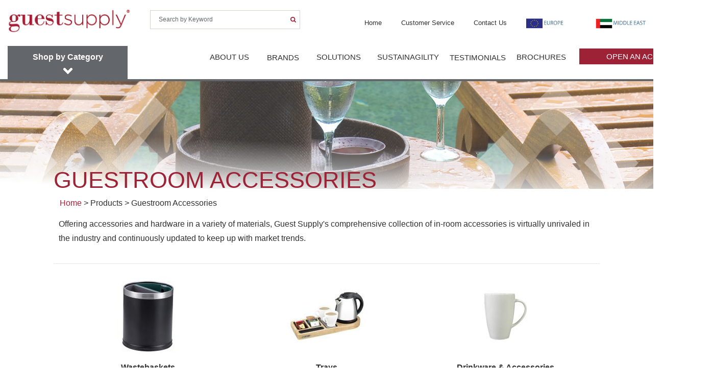

--- FILE ---
content_type: text/html; charset=utf-8
request_url: https://www.guestsupply.co.uk/Products/categories.aspx?cat=Guestroom-Accessories
body_size: 11529
content:


<!DOCTYPE html>
<html lang="en">
<head id="ctl00_Head1"><meta charset="utf-8" /><title>
	Hotel Accessories | Guestroom Accessories | Bathroom Accessories
</title><meta name="viewport" content="width=device-width, initial-scale=1.0" /><meta name="description" /><meta name="author" content="http://bootstraptaste.com" />

	<!-- Google tag (gtag.js) --> 
	<script async src="https://www.googletagmanager.com/gtag/js?id=AW-16650537737"></script> 
	<script> window.dataLayer = window.dataLayer || [];
		function gtag() { dataLayer.push(arguments); }
		gtag('js', new Date());
		gtag('config', 'AW-16650537737'); </script>

<!-- Global site tag (gtag.js) - Google Analytics -->
<script type="text/javascript" async src="https://www.googletagmanager.com/gtag/js?id=UA-35979670-1"></script>
		<script type="text/javascript" src="https://secure.visionarybusinessacumen.com/js/267155.js" ></script>

<script type="text/javascript">
    window.dataLayer = window.dataLayer || [];
    function gtag() { dataLayer.push(arguments); }
    gtag('js', new Date());
    gtag('config', 'UA-35979670-1');
</script>


	
    <script type="text/javascript" src="/js/jquery-3.7.1.js"></script>
	<script type="text/javascript" src="/js/jquery.easing.1.3.js"></script>
	<script type="text/javascript" src="/js/bootstrap.min.js"></script>
	<script type="text/javascript" src="/js/jquery.fancybox.pack.js"></script>
	<script type="text/javascript" src="/js/jquery.fancybox-media.js"></script>
	<script type="text/javascript" src="/js/jquery.flexslider.js"></script>
	<script type="text/javascript" src="/js/animate.js"></script>
	<script type="text/javascript" src="/js/custom.js"></script>
	<script type="text/javascript" src="/js/functions.js"></script>


	<!-- css -->
	<link href="/css/bootstrap.min.css" rel="stylesheet" /><link href="/css/fancybox/jquery.fancybox.css" rel="stylesheet" /><link href="/css/flexslider.css" rel="stylesheet" /><link href="/css/style.css" rel="stylesheet" /><link href="/css/productpages.css" rel="stylesheet" /><link rel="stylesheet" href="/js/lightbox/css/lightbox.min.css" /><link rel="shortcut icon" type="image/x-icon" href="/images/favicon.ico?v=3" />  

<!--[if lte IE 8]>
	<link rel="stylesheet" type="text/css" href="/css/ie8-and-up.css" />
	<![endif]-->

	<!-- Theme skin -->
	<link href="/skins/default.css" rel="stylesheet" />

	<!-- HTML5 shim, for IE6-8 support of HTML5 elements -->
<!--[if lt IE 9]>
	<script src="http://html5shim.googlecode.com/svn/trunk/html5.js"></script>
	<![endif]-->


<style type="text/css">

	.flex-direction-nav a.flex-prev { opacity: 1; }
	.flex-direction-nav a.flex-next { opacity: 1; }

	.flex-control-nav {
	    background: none repeat scroll 0 0 #FFFFFF;
	    bottom: 127px !important;
	    display: block !important;
	    opacity: 0.66 !important;
	    padding: 10px;
	    position: absolute;
	    text-align: center;
	    top: auto !important;
	    width: 100%;
	    z-index: 999 !important;
	}

	.flex-direction-nav {
	    display: block !important;
	    opacity: 1 !important;
	    top: 30% !important;
	    width: 100%;
	    z-index: 999 !important;
	}

	.flex-direction-nav a {
	    color: rgba(0, 0, 0, 0.8);
	    cursor: pointer;
	    display: block;
	    height: 40px;
	    margin: 0;
	    opacity: 0;
	    overflow: hidden;
	    padding-top: 8px;
	    position: absolute;
	    text-shadow: 1px 1px 0 rgba(255, 255, 255, 0.3);
	    top: 50%;
	    margin-top:-20px;
	    width: 40px;
	    z-index: 10;
	}
	
</style>
   <style>
.button {
  background-color: #9D2235;
  border: none;
  color: white  !important;
  padding: 5px 20px;
  text-align: center;
  text-decoration: none;
  display: inline-block;
  font-size: 16px;
  margin: 0px 10px;
  cursor: pointer;
}
.button:hover {
  background-color: #9D2235 !important; /* Green */
  color: white !important;
}
</style>
</head>

<body>
<!-- MS238GSECWS04 -->
<!-- IsLocalhost = False -->
<form name="aspnetForm" method="post" action="./categories.aspx?cat=Guestroom-Accessories" id="aspnetForm">
<div>
<input type="hidden" name="__VIEWSTATE" id="__VIEWSTATE" value="/[base64]/[base64]/[base64]/[base64]/[base64]/Y2F0PUd1ZXN0cm9vbS1BY2Nlc3NvcmllcyZzdWJjYXQ9RHJpbmt3YXJlLWFuZC1BY2Nlc3Nvcmllc2RkAgkPDxYCHwpoZGQCAQ9kFgYCAQ9kFggCAQ8PFgIfCAVJL1Byb2R1Y3RzL3N1YmNhdGVnb3J5LmFzcHg/[base64]/[base64]/[base64]/Y2F0PUd1ZXN0cm9vbS1BY2Nlc3NvcmllcyZzdWJjYXQ9SGFuZ2Vyc2RkAgkPDxYCHwpoZGQCAg9kFgICAQ9kFggCAQ8PFgIfCAVJL1Byb2R1Y3RzL3N1YmNhdGVnb3J5LmFzcHg/[base64]/[base64]/[base64]/[base64]/////D2RRB+EaixpWBAI0XSaQwQ86sjlrGA==" />
</div>


<!-- hostmarker -->
	<div id="wrapper">
		<!-- start header -->
		
  
		<!-- start header -->
		<header>
			<div class="navbar navbar-default navbar-static-top">
				<div class="container" style="max-width:1280px !important;">
					<div class="navbar-header clearfix">
						<button type="button" class="navbar-toggle menu-toggle" data-toggle="collapse" data-target=".navbar-collapse">
							<span class="icon-bar"></span>
							<span class="icon-bar"></span>
							<span class="icon-bar"></span>
						</button>
						<a class="navbar-brand" href="/home.aspx"><img src="/img/logo.png"  height="61" alt=""></a>
					</div>
                    <div class="search_box"  >
					        <input name="ctl00$gsiHeader$KeywordText" type="text" value="Search by Keyword" id="ctl00_gsiHeader_KeywordText" class="searchfield" onfocus="clearText(this)" autocomplete="off" onkeydown="if (event.keyCode==13){if(isValidSearch()){_aspx_SearchButton.click();}return false;}" style="width:270px;" />&nbsp;<input type="submit" name="ctl00$gsiHeader$SearchButton" value="" onclick="if (!isValidSearch()){return false;};" id="ctl00_gsiHeader_SearchButton" title="Search" class="searchbutton" />
					</div>
					<div class="navbar-collapse navbar-menu collapse ">
						<ul class="nav navbar-nav mobilenav">
						 
							<li class="navlistit"><a href="/home.aspx">Home</a></li>
							<li class="navlistit"><a href="/customer-service.aspx">Customer Service</a></li>
							<li class="navlistit"><a href="/contact-us.aspx">Contact Us</a></li>
							<li class="navlistit"><a href="/home.aspx"><img src="/images/flag_uk.jpg" alt="Guest Supply Europe"  height="20" /></a></li>
                            <li class="navlistit"><a href="/middleeast/home.aspx" ><img src="/images/flag_me.jpg" alt="Sysco Guest Supply Middle East"  height="20" /></a></li>
						</ul>
					</div>

					<div class="secondarynav">
						<ul class="nav navbar-nav">
						
							<li class="dropdown about-us">
								<a href="#" class="drop1 dropdown-toggle" data-toggle="toggle" data-target="#dropdown-about-us"> About Us </a>

								<ul id="dropdown-about-us" class="dropdown-menu">
									<li><a href="/our-story.aspx">Our Story</a></li>
									<li><a href="/global-reach.aspx">Global Reach</a></li>
									
									
								</ul>
							</li>
                            <li class="dropdown about-us">
								<div class="centerdiv" style="width: 100px;padding-top:7px;"><a href="/brands.aspx" style="color:#2f2f2f;">BRANDS</a></div>

							
							</li>
							<li class="dropdown solutions">
								<a href="#" class="drop1 dropdown-toggle" data-toggle="toggle" data-target="#dropdown-solutions"> Solutions </a>

								<ul id="dropdown-solutions" class="dropdown-menu">
									<li><a href="/distribution.aspx">distribution</a></li>
									<li><a href="/manufacturing.aspx">manufacturing</a></li>
									<li><a href="/product-development.aspx">product<br/>development</a></li>
									<li><a href="/service-and-support.aspx">service<br/>& support</a></li>
								</ul>
							</li>
							
							<li class="dropdown solutions">
								<a href="/sustain-agility.aspx" class="drop1 dropdown-toggle" data-toggle="toggle" data-target="#dropdown-solutions"> Sustainagility </a>


							</li>
							
							<li class="dropdown headlines">
						  	   <div class="centerdiv" style="width: 120px;padding-top:7px;"><a href="/testimonials.aspx" style="color:#2f2f2f;">TESTIMONIALS</a></div>
								
							</li>

				


                           <li class="dropdown sustainable-solutions ">
								<a href="#" class="drop2 dropdown-toggle" data-toggle="toggle" data-target="#dropdown-solutions">BROCHURES</a>

								<ul id="dropdown sustainable-solutions" class="dropdown-menu drop2b" style="text-align:center; width:200px !important;">
								     <li><a href="\pdfs\Guest Supply Product Brochure Digital.pdf" target="_blank" >OS&E Brochure</a></li>
									 <li><a href="\pdfs\UK_&_EU_BRAND_PRESENTATION_2026.pdf" target="_blank">Amenities Brochure</a></li>
								</ul>
                           
                           </li>
                            	<li class="dropdown headlines">
						  	   <div class="centerdiv" style="width:270px; padding-top:5px;">
                                                                      
                                          <a href="/caa/UK.aspx" target="_blank" class="button"> OPEN AN ACCOUNT</a></div>
							</li>
						</ul>
					</div>
					
					
					<div class="categorynav">

						<ul class="nav navbar-nav">
							<li class="dropdown shop-category-dropdown">
								<a href="#" class="dropdown-toggle drop4" id="dropdownCategory" data-toggle="toggle" data-target="#dropdown-category">Shop by Category  </a>
								<ul id="dropdown-category" class="dropdown-menu dropping4">
								   <li><a href="/Products/categories.aspx?cat=Health-Safety-and-Protection">Health Safety & Protection</a></li><li><a href="/Products/categories.aspx?cat=Personal-Care-Amenities">Personal Care Amenities</a></li><li><a href="/Products/categories.aspx?cat=Dispensers">Dispensers</a></li><li><a href="/Products/categories.aspx?cat=Children's-Products">Children's Products</a></li><li><a href="/Products/categories.aspx?cat=Guestroom-Accessories">Guestroom Accessories</a></li><li><a href="/Products/categories.aspx?cat=Bathroom-Accessories-and-Hardware">Bathroom Accessories & Hardware</a></li><li><a href="/Products/categories.aspx?cat=Electronics-and-Appliances">Electronics & Appliances</a></li><li><a href="/Products/categories.aspx?cat=Furniture-Fixtures-and-Equipment">Furniture, Fixtures & Equipment</a></li><li><a href="/Products/categories.aspx?cat=Linens">Linens</a></li><li><a href="/Products/categories.aspx?cat=Promotional-Items">Promotional Items</a></li><li><a href="/Products/categories.aspx?cat=Beds,-Cribs-and-Accessories">Beds, Cribs & Accessories</a></li><li><a href="/Products/categories.aspx?cat=Special-Offers">Special Offers</a></li><li><a href="/Products/categories.aspx?cat=Janitorial-and-Housekeeping">Janitorial & Housekeeping</a></li><li><a href="/Products/categories.aspx?cat=Sustainable-Products">Sustainable Products</a></li>
								</ul>
							</li>
						</ul>

					</div>


					
				</div>
			</div>
		</header>
		<!-- end header -->
	</div>
	
        
     <div class="centerdiv">
          <img src="/img/headers/cat-Bedroom-Accessories.jpg" class="ri" alt="Guestroom-Accessories" />
    </div>
    <div class="sub-header">
        <div class="container">
            <div class="red-text">
                <span id="ctl00_ContentPlaceHolder1_lbRedTextCategory">Guestroom Accessories</span></div>
        </div>
    </div>
  <section class="content">
		<div class="container">
		    <div class="row">
			    <div class="col-lg-12 col-sm-12 navigation text-left" style="padding-left:12px;">
				    <a href="/home.aspx">Home</a> > Products > <span id="ctl00_ContentPlaceHolder1_lblCategoryNavigation">Guestroom Accessories</span>
			    </div>
			</div>	
			<div class="row">
				<div class="col-lg-12 col-sm-12 text-left">
					 <p>Offering accessories and hardware in a variety of materials, Guest Supply's comprehensive collection of in-room accessories is virtually unrivaled in the industry and continuously updated to keep up with market trends.</p>
               </div>
			</div>
			<br />
			<div style="border-top: 1px solid #e4e5e6;"></div>
			<br /> 			
			<div class="row">
				<div class="col-lg-12 col-sm-12">
				  <div class="category-container-block">
                        <div class="col-sm-12 col-lg-4 centerdiv" >
                             <div class="img-box centerdiv">
                                <a id="ctl00_ContentPlaceHolder1_lvSubCategoriesList_ctrl0_ctl00_SubCategoryImgLink" href="/Products/subcategory.aspx?cat=Guestroom-Accessories&amp;subcat=Wastebaskets"><img id="ctl00_ContentPlaceHolder1_lvSubCategoriesList_ctrl0_ctl00_SubCategoryImg" class="effect1" src="/DynamicResources.axd?imgid=0046475 - sub cat image.jpg&amp;is_thumb=true&amp;w=155&amp;h=155" style="border-width:0px;height:155px;width:155px;" /></a>
                              </div>                                  
                             <div class="desc centerdiv" style="margin-top:10px;"><a id="ctl00_ContentPlaceHolder1_lvSubCategoriesList_ctrl0_ctl00_SubCategoryLink" href="/Products/subcategory.aspx?cat=Guestroom-Accessories&amp;subcat=Wastebaskets" style="font-size:16px;color:#333333; font-weight:bold;">Wastebaskets</a></div>
	                         <div class="centerdiv" style="padding-bottom:15px;"><a id="ctl00_ContentPlaceHolder1_lvSubCategoriesList_ctrl0_ctl00_SubCategoryBottomLink" href="/Products/subcategory.aspx?cat=Guestroom-Accessories&amp;subcat=Wastebaskets" style="background-image:url(/images/arrow.gif);background-repeat:no-repeat;background-position:right 3px;padding-right:15px; vertical-align:bottom;">Click here</a>
                                                         
                                                         
                             </div>
	                    </div>
                    
                        <div class="col-sm-12 col-lg-4 centerdiv" >
                             <div class="img-box centerdiv">
                                <a id="ctl00_ContentPlaceHolder1_lvSubCategoriesList_ctrl0_ctl01_SubCategoryImgLink" href="/Products/subcategory.aspx?cat=Guestroom-Accessories&amp;subcat=Trays"><img id="ctl00_ContentPlaceHolder1_lvSubCategoriesList_ctrl0_ctl01_SubCategoryImg" class="effect1" src="/DynamicResources.axd?imgid=0044384 - sub cat image.jpg&amp;is_thumb=true&amp;w=155&amp;h=155" style="border-width:0px;height:155px;width:155px;" /></a>
                              </div>                                  
                             <div class="desc centerdiv" style="margin-top:10px;"><a id="ctl00_ContentPlaceHolder1_lvSubCategoriesList_ctrl0_ctl01_SubCategoryLink" href="/Products/subcategory.aspx?cat=Guestroom-Accessories&amp;subcat=Trays" style="font-size:16px;color:#333333; font-weight:bold;">Trays</a></div>
	                         <div class="centerdiv" style="padding-bottom:15px;"><a id="ctl00_ContentPlaceHolder1_lvSubCategoriesList_ctrl0_ctl01_SubCategoryBottomLink" href="/Products/subcategory.aspx?cat=Guestroom-Accessories&amp;subcat=Trays" style="background-image:url(/images/arrow.gif);background-repeat:no-repeat;background-position:right 3px;padding-right:15px; vertical-align:bottom;">Click here</a>
                                                         
                                                         
                             </div>
	                    </div>
                    
                        <div class="col-sm-12 col-lg-4 centerdiv" >
                             <div class="img-box centerdiv">
                                <a id="ctl00_ContentPlaceHolder1_lvSubCategoriesList_ctrl0_ctl02_SubCategoryImgLink" href="/Products/subcategory.aspx?cat=Guestroom-Accessories&amp;subcat=Drinkware-and-Accessories"><img id="ctl00_ContentPlaceHolder1_lvSubCategoriesList_ctrl0_ctl02_SubCategoryImg" class="effect1" src="/DynamicResources.axd?imgid=8oz White Mug - sub cat image.jpg&amp;is_thumb=true&amp;w=155&amp;h=155" style="border-width:0px;height:155px;width:155px;" /></a>
                              </div>                                  
                             <div class="desc centerdiv" style="margin-top:10px;"><a id="ctl00_ContentPlaceHolder1_lvSubCategoriesList_ctrl0_ctl02_SubCategoryLink" href="/Products/subcategory.aspx?cat=Guestroom-Accessories&amp;subcat=Drinkware-and-Accessories" style="font-size:16px;color:#333333; font-weight:bold;">Drinkware & Accessories</a></div>
	                         <div class="centerdiv" style="padding-bottom:15px;"><a id="ctl00_ContentPlaceHolder1_lvSubCategoriesList_ctrl0_ctl02_SubCategoryBottomLink" href="/Products/subcategory.aspx?cat=Guestroom-Accessories&amp;subcat=Drinkware-and-Accessories" style="background-image:url(/images/arrow.gif);background-repeat:no-repeat;background-position:right 3px;padding-right:15px; vertical-align:bottom;">Click here</a>
                                                         
                                                         
                             </div>
	                    </div>
                    <div class="clear"></div></div><div class="category-container-block">
                        <div class="col-sm-12 col-lg-4 centerdiv" >
                             <div class="img-box centerdiv">
                                <a id="ctl00_ContentPlaceHolder1_lvSubCategoriesList_ctrl1_ctl00_SubCategoryImgLink" href="/Products/subcategory.aspx?cat=Guestroom-Accessories&amp;subcat=Luggage-Racks"><img id="ctl00_ContentPlaceHolder1_lvSubCategoriesList_ctrl1_ctl00_SubCategoryImg" class="effect1" src="/DynamicResources.axd?imgid=0042441 - sub cat image.jpg&amp;is_thumb=true&amp;w=155&amp;h=155" style="border-width:0px;height:155px;width:155px;" /></a>
                              </div>                                  
                             <div class="desc centerdiv" style="margin-top:10px;"><a id="ctl00_ContentPlaceHolder1_lvSubCategoriesList_ctrl1_ctl00_SubCategoryLink" href="/Products/subcategory.aspx?cat=Guestroom-Accessories&amp;subcat=Luggage-Racks" style="font-size:16px;color:#333333; font-weight:bold;">Luggage Racks</a></div>
	                         <div class="centerdiv" style="padding-bottom:15px;"><a id="ctl00_ContentPlaceHolder1_lvSubCategoriesList_ctrl1_ctl00_SubCategoryBottomLink" href="/Products/subcategory.aspx?cat=Guestroom-Accessories&amp;subcat=Luggage-Racks" style="background-image:url(/images/arrow.gif);background-repeat:no-repeat;background-position:right 3px;padding-right:15px; vertical-align:bottom;">Click here</a>
                                                         
                                                         
                             </div>
	                    </div>
                    
                        <div class="col-sm-12 col-lg-4 centerdiv" >
                             <div class="img-box centerdiv">
                                <a id="ctl00_ContentPlaceHolder1_lvSubCategoriesList_ctrl1_ctl01_SubCategoryImgLink" href="/Products/subcategory.aspx?cat=Guestroom-Accessories&amp;subcat=Bags"><img id="ctl00_ContentPlaceHolder1_lvSubCategoriesList_ctrl1_ctl01_SubCategoryImg" class="effect1" src="/DynamicResources.axd?imgid=Non-Woven Bags category image.jpg&amp;is_thumb=true&amp;w=155&amp;h=155" style="border-width:0px;height:155px;width:155px;" /></a>
                              </div>                                  
                             <div class="desc centerdiv" style="margin-top:10px;"><a id="ctl00_ContentPlaceHolder1_lvSubCategoriesList_ctrl1_ctl01_SubCategoryLink" href="/Products/subcategory.aspx?cat=Guestroom-Accessories&amp;subcat=Bags" style="font-size:16px;color:#333333; font-weight:bold;">Bags</a></div>
	                         <div class="centerdiv" style="padding-bottom:15px;"><a id="ctl00_ContentPlaceHolder1_lvSubCategoriesList_ctrl1_ctl01_SubCategoryBottomLink" href="/Products/subcategory.aspx?cat=Guestroom-Accessories&amp;subcat=Bags" style="background-image:url(/images/arrow.gif);background-repeat:no-repeat;background-position:right 3px;padding-right:15px; vertical-align:bottom;">Click here</a>
                                                         
                                                         
                             </div>
	                    </div>
                    
                        <div class="col-sm-12 col-lg-4 centerdiv" >
                             <div class="img-box centerdiv">
                                <a id="ctl00_ContentPlaceHolder1_lvSubCategoriesList_ctrl1_ctl02_SubCategoryImgLink" href="/Products/subcategory.aspx?cat=Guestroom-Accessories&amp;subcat=Hangers"><img id="ctl00_ContentPlaceHolder1_lvSubCategoriesList_ctrl1_ctl02_SubCategoryImg" class="effect1" src="/DynamicResources.axd?imgid=Light Wood Hanger with Clips - sub cat image.jpg&amp;is_thumb=true&amp;w=155&amp;h=155" style="border-width:0px;height:155px;width:155px;" /></a>
                              </div>                                  
                             <div class="desc centerdiv" style="margin-top:10px;"><a id="ctl00_ContentPlaceHolder1_lvSubCategoriesList_ctrl1_ctl02_SubCategoryLink" href="/Products/subcategory.aspx?cat=Guestroom-Accessories&amp;subcat=Hangers" style="font-size:16px;color:#333333; font-weight:bold;">Hangers</a></div>
	                         <div class="centerdiv" style="padding-bottom:15px;"><a id="ctl00_ContentPlaceHolder1_lvSubCategoriesList_ctrl1_ctl02_SubCategoryBottomLink" href="/Products/subcategory.aspx?cat=Guestroom-Accessories&amp;subcat=Hangers" style="background-image:url(/images/arrow.gif);background-repeat:no-repeat;background-position:right 3px;padding-right:15px; vertical-align:bottom;">Click here</a>
                                                         
                                                         
                             </div>
	                    </div>
                    <div class="clear"></div></div><div class="category-container-block">
                        <div class="col-sm-12 col-lg-4 centerdiv" >
                             <div class="img-box centerdiv">
                                <a id="ctl00_ContentPlaceHolder1_lvSubCategoriesList_ctrl2_ctl00_SubCategoryImgLink" href="/Products/subcategory.aspx?cat=Guestroom-Accessories&amp;subcat=Miscellaneous"><img id="ctl00_ContentPlaceHolder1_lvSubCategoriesList_ctrl2_ctl00_SubCategoryImg" class="effect1" src="/DynamicResources.axd?imgid=Bamboo Pen, Recycled Plastic Parts.jpg&amp;is_thumb=true&amp;w=155&amp;h=155" style="border-width:0px;height:155px;width:155px;" /></a>
                              </div>                                  
                             <div class="desc centerdiv" style="margin-top:10px;"><a id="ctl00_ContentPlaceHolder1_lvSubCategoriesList_ctrl2_ctl00_SubCategoryLink" href="/Products/subcategory.aspx?cat=Guestroom-Accessories&amp;subcat=Miscellaneous" style="font-size:16px;color:#333333; font-weight:bold;">Miscellaneous</a></div>
	                         <div class="centerdiv" style="padding-bottom:15px;"><a id="ctl00_ContentPlaceHolder1_lvSubCategoriesList_ctrl2_ctl00_SubCategoryBottomLink" href="/Products/subcategory.aspx?cat=Guestroom-Accessories&amp;subcat=Miscellaneous" style="background-image:url(/images/arrow.gif);background-repeat:no-repeat;background-position:right 3px;padding-right:15px; vertical-align:bottom;">Click here</a>
                                                         
                                                         
                             </div>
	                    </div>
                    <div class="clear"></div></div>            
				
			 </div>

	    	</div>
	   
	        		        
					        
		</div>
	</section>  
    
    

 
    

    		<div class="mobilecategories">

			<div class="aligncenter boxmobile cat">
				Shop by Category
			</div>
			<div class="aligncenter boxmobile">
				 <a href="/Products/CleaningAndSafety.aspx">Cleaning And Safety Solutions</a></br><a href="/Products/categories.aspx?cat=Personal-Care-Amenities">Personal Care Amenities</a><br><a href="/Products/categories.aspx?cat=Dispensers">Dispensers</a><br><a href="/Products/categories.aspx?cat=Children's-Products">Children's Products</a><br><a href="/Products/categories.aspx?cat=Guestroom-Accessories">Guestroom Accessories</a><br><a href="/Products/categories.aspx?cat=Bathroom-Accessories-and-Hardware">Bathroom Accessories & Hardware</a><br><a href="/Products/categories.aspx?cat=Electronics-and-Appliances">Electronics & Appliances</a><br><a href="/Products/categories.aspx?cat=Furniture-Fixtures-and-Equipment">Furniture, Fixtures & Equipment</a><br><a href="/Products/categories.aspx?cat=Linens">Linens</a><br><a href="/Products/categories.aspx?cat=Promotional-Items">Promotional Items</a><br><a href="/Products/categories.aspx?cat=Beds,-Cribs-and-Accessories">Beds, Cribs & Accessories</a><br><a href="/Products/categories.aspx?cat=Special-Offers">Special Offers</a><br><a href="/Products/categories.aspx?cat=Janitorial-and-Housekeeping">Janitorial & Housekeeping</a><br><a href="/Products/categories.aspx?cat=Sustainable-Products">Sustainable Products</a><br>
			</div>
			<div class="clear"></div>
		</div>
    
<script type="text/javascript">
    function myFunction() {
        var x = document.getElementById("CookiesDiv");
        x.style.display = "none";
        var cname = "theCookie"
        var cvalue = "Accept"
        var exdays = "360"
        var d = new Date();
        d.setTime(d.getTime() + (exdays * 24 * 60 * 60 * 1000));
        var expires = "expires=" + d.toUTCString();
        document.cookie = cname + "=" + cvalue + ";" + expires + ";path=/";
    }
</script>
<div id="wrapper-foot">
		<!-- Footer-->
		<footer>
			<div class="container">
				<div class="row fix-rl-padding">
						<div class="col-lg-15 col-sm-6 ">
							<div class="widget">
								<h5 class="widgetheading">Quick Links</h5>
								<ul class="link-list">
									
									<li><a href="/home.aspx">Home</a></li>
									<li><a href="/our-story.aspx">Our Story</a></li>
									<li><a href="/environmental-initiatives.aspx">Clean the World</a></li>
									<li><a href="/testimonials.aspx" >Testimonials</a></li> 
								</ul>
							</div>
						</div>
						<div class="col-lg-15 col-sm-6 ">
							<div class="widget">
								<h5 class="widgetheading">Additional Links</h5>
								<ul class="link-list">
									<li><a href="/customer-service.aspx">Customer Service</a></li>
									<li><a href="/customer-service.aspx">Return Policies</a></li>
									<li><a href="/contact-us.aspx">Contact Us</a></li>
									<li><a href="https://sysco.com/Privacy-Notice.html" target="_blank">Privacy Policy</a></li> 
								</ul>
							</div>
						</div>
					
         	        	<div class="col-lg-15 col-sm-6 ">
							<div class="widget">
								<h5 class="widgetheading">Social Media</h5>
								<ul class="social-network">
									<li><a href="http://www.facebook.com/SyscoGuestEMEA" target="_blank" data-placement="top" data-original-title="" title="Guest Supply Europe on Facebook"><div class="socialcont"><i class="fa fa-facebook"></i></div></a></li>
									<li><a href="http://www.linkedin.com/companies/sysco-guest-supply-europe?trk=fc_badge" target="_blank" data-placement="top" data-original-title="" title="Guest Supply Europe on LinkedIn"><div class="socialcont"><i class="fa fa-linkedin"></i></div></a></li>
								    <li><a href="https://www.instagram.com/guestsupplyemea/" target="_blank" data-placement="top"  data-original-title="" title="Guest Supply Europe on Instagram"><div class="socialcont"><i class="fa fa-instagram"></i></div></a></li>
								</ul>
							   </div>
                            <div class="catalog_footer">
                                    <a href="\pdfs\Guest Supply Product Brochure Digital.pdf" target="_blank">
                                        <img src="/images/catalog-icon.png" align="left" style="width:30px;height:30px" /><span>View Our<br />Online Brochure</span>
                                    </a>
                            </div>
					   </div>
                       <div class="col-lg-15 col-sm-6 ">
							<div class="widget">
								<h5 class="widgetheading">Our International Offices</h5>
								<ul class="link-list">
									<li><a href="http://www.guestsupply.com/home.aspx" target="_blank">USA</a></li>
									<li><a href="http://www.guestsupply.ca/home.aspx" target="_blank">Canada</a></li>
									<li><a href="http://www.guestsupply.co.uk/home.aspx" target="_blank">Middle East</a></li>
									<li><a href="http://www.guestsupply.com.hk/home.aspx" target="_blank">Asia</a></li>
									<li><a href="http://www.guestsupply.cn.com/" target="_blank">China</a></li>
								</ul>
							</div>
						</div>
					 <div class="col-lg-15 col-sm-6 ">
                           <div class="widget">
								<h5 class="widgetheading">Our Companies</h5>
								<ul class="link-list">
									<li><a href="https://www.guestworldwide.com/" target="_blank">Guest Worldwide</a></li>
									<li><a href="http://hoteliers.gilchristsoames.com/en-gb/" target="_blank">Gilchrist & Soames</a></li>
									
                                    <li><a href="https://www.manchestermills.com" target="_blank">Manchester Mills</a></li>
								</ul>
                         	</div>
                     </div>

				</div>
			</div>
		</footer>
		<div id="sub-footer">
			<div class="container">
                <div id="ctl00_Footer_msgRow" class="row">
                    <div id="CookiesDiv">
                    This site uses cookies and other tracking technologies to assist with navigation and your ability to provide feedback, 
                    analyse your use of our products and services, assist with our promotional and marketing efforts, and provide content 
                    from third parties. By continuing to use our website, you agree to our use of such cookies. 
                    <a href="https://www.sysco.com/Privacy-Policy.html#a10fb983-285f-4eb0-99a1-330666ab09f2" target="_blank" style="color:inherit;text-decoration:underline;">Cookie Policy</a> 
                        <input type="button" id="CookiesButton" Class="white-button" Value="Accept" OnClick="return myFunction()">
                    </div>
                </div>
				<div class="row">
				
					<div class="">
						<div class="copyright">
							<p>
				             Copyright &copy; <span id="ctl00_Footer_YearLabel"></span> Guest Supply Europe ltd. All Rights reserved. <br />
                             Registered in England No. 1771293<br />
                             Registered Office: 4 Venus House, Calleva Park, Aldermaston, Berkshire RG7 8DA, United Kingdom
                            </p>
                             <p><a href="/site-map.aspx" target="_self" style="color:#ffffff;">Sitemap</a></p>
            
                            <div class="clearfloat"></div>
					    </div>

					</div>
				</div>
			</div>
        </div>
</div>
		<a href="#" class="scrollup" style="display: none;"><i class="fa fa-angle-up active"></i></a>




<div>

	<input type="hidden" name="__VIEWSTATEGENERATOR" id="__VIEWSTATEGENERATOR" value="88333C62" />
	<input type="hidden" name="__EVENTVALIDATION" id="__EVENTVALIDATION" value="/wEdAAOFUCBttNsm/sylSawIQhMaFmEmZXWCiV0yDrRs4F5Z+pmF61r1nZnrk2kMQsOg5OQiRtNz8glYHoCLqRRP2yh6d1t8Jw==" />
</div>

<script type="text/javascript">
//<![CDATA[
var _aspx_KeywordText = document.getElementById("ctl00_gsiHeader_KeywordText");var _aspx_SearchButton = document.getElementById("ctl00_gsiHeader_SearchButton");//]]>
</script>
</form>
</body>


	<!-- javascript
	================================================== -->
	


	<script type="text/javascript">
	    $(document).ready(function () {
	        $('#dropdownCategory').click(function (e) {
	            e.stopPropagation();
	            $(".shop-category-dropdown").toggleClass('open');
	        })
	    });
	</script>  
	
	<script type="text/javascript" >
	
	    $('.flexslider').flexslider({
	        animation: "slide",
	        itemMargin: 5,
	        animationLoop: false,
	        touch: true,
	        controlNav: false,
	        directionNav: true,
	        itemWidth: 234
	    });
    </script>


</html>



--- FILE ---
content_type: text/css
request_url: https://www.guestsupply.co.uk/css/style.css
body_size: 18829
content:

/* === prettify === */
@import url('../js/google-code-prettify/prettify.css');
/* === fontawesome === */
@import url('font-awesome.css');
/* === custom icon === */
@import url('custom-fonts.css');
/* ==== overwrite bootstrap standard ==== */
@import url('overwrite.css');
@import url('animate.css');
@import url('productcategories.css');
@import url('solutions.css');
@import url('secondarynav.css');
@import url('productpages.css');

/* ===================================
1. General
==================================== */

/*
@font-face {
	font-family: 'Gotham';
  	src: url('/fonts/GothamBook.eot');
	src: local('GothamBook'), url('/fonts/GothamBook.woff') format('woff'), url('/fonts/GothamBook.ttf') format('truetype');
}
*/
@font-face {
    font-family: 'Gotham';
    src: url('/fonts/GothamBook.eot#') format('eot'),
         url('/fonts/GothamBook.woff') format('woff'),
         url('/fonts/GothamBook.ttf') format('truetype'),
         url('/fonts/GothamBook.svg#gotham-book') format('svg');
    font-weight: normal;
    font-style: normal;
}

body {
	font-family: Gotham, Tahoma, Sans-Serif;
	font-size:16px;
	font-weight:300;
	line-height:1.6em;
	color:#2f2f2f;
	PADDING-RIGHT: 0px; 
	PADDING-LEFT: 0px; 
	PADDING-BOTTOM: 0px; 
	PADDING-TOP: 0px; 
	MARGIN: 0px 0px 0px 0px; 
	HEIGHT: 100%;
	width:100%; 
}

/* Used in flashing message warning users of scheduled site downtime (SiteDownWarning control)*/
.siteDownWarning 
{
	font:10px Gotham; position:fixed; background-color:yellow; 
	padding-top:10px; padding-bottom:10px; 
	z-index: 3000;
	left: 50%;
	top: 50%;
	width:60%; 
	border: solid 2px #000000;
}

a:active {
	outline:0;
}

.clear {
	clear:both;
}

h1,h2, h3, h4, h5, h6 {
	font-family: Gotham,sans-serif;
	font-weight:700;
	line-height:1.1em;
	color:#333;
	margin-bottom: 20px;
}

.Red-h1 {
  font-weight: normal;
  color: #9D2235;

  font-size: 14px;
}
.Red {
  
  font-size: 45px;
  color: #9D2235;
  text-transform: uppercase;
  font-family: Gotham, sans-serif;
  font-weight: 300;
}

/* ===================================
2. layout
==================================== */

.container {
	padding: 0px 15px;
	position:relative;
}

#wrapper{
	margin:0;
	padding:0;
}

.row,.row-fluid {
	margin-bottom:0px;
}

.row .row,.row-fluid .row-fluid{
	margin-bottom:20px;
}

.row.nomargin,.row-fluid.nomargin {
	margin-bottom:0;
}

.no-padding{
	padding:0;
}

.left-padding{
	 padding-left:50px;
}

.left-padding-text{
	 padding-left:10px;
}
.left-right-padding
{
	padding-left:50px;
    padding-right:50px;
}

.text-justify {
    text-align: left;
    line-height: 2em;
    margin-bottom: 2em;
}

.navlistit > a{
	font-weight: 100 !important;
	color: #63666A;
	font-size: 11px !important;

}
.img-productdetails{width:150px;height:150px; border-width:0px;}
.img-productdetailsME{width:250px;height:250px; border-width:0px;}


/* ===================================
3. Responsive media
==================================== */

.video-container,.map-container,.embed-container 		{ position:relative; margin:0 0 15px 0;	padding-bottom:51%; padding-top:30px; height:0; overflow:hidden; border:none; }
.embed-container iframe,
.embed-container object,
.embed-container embed,
.video-container iframe,
.map-container iframe,
.map-container object,
.map-container embed,
.video-container object,
.video-container embed 					{ position:absolute; top:0; left:0; width:100%; height:100%; }
iframe {
	border:none;
}

img.img-polaroid {
	margin:0 0 20px 0;
}
.img-box {
	max-width:100%;
}
/* ===================================
4. Header
==================================== */

/* --- header -- */


header .navbar {
    margin-bottom: 0;
}

.navbar-default {
    border: none;
}

.navbar-brand {
    color: #222;
	text-transform: uppercase;
    font-size: 24px;
    font-weight: 700;
    line-height: 1em;
	letter-spacing: -1px;
    margin-top:10px;
    padding: 0 0 0 0;
}

.navbar-brand.mainpage {
	margin-top:30px;
	padding: 0;
}


header .navbar-collapse  ul.navbar-nav {
    float: right;
    margin-right: 0;
}

header .navbar-default{
	background: #ffffff;
	border-bottom: 4px solid #63666A;
}

header .navbar2-default{
	background: #ffffff;
	border-bottom: 4px solid #63666A;
}

header .nav li a:hover,
header .nav li a:focus,
header .nav li.active a,
header .nav li.active a:hover,
header .nav li a.dropdown-toggle:hover,
header .nav li a.dropdown-toggle:focus,
header .nav li.active ul.dropdown-menu li a:hover,
header .nav li.active ul.dropdown-menu li.active a{
    -webkit-transition: all .3s ease;
    -moz-transition: all .3s ease;
    -ms-transition: all .3s ease;
    -o-transition: all .3s ease;
    transition: all .3s ease;
}


header .navbar-default .navbar-nav > .open > a,
header .navbar-default .navbar-nav > .open > a:hover,
header .navbar-default .navbar-nav > .open > a:focus {
    -webkit-transition: all .3s ease;
    -moz-transition: all .3s ease;
    -ms-transition: all .3s ease;
    -o-transition: all .3s ease;
    transition: all .3s ease;
}


header .navbar {
    min-height: 159px;
}

header .navbar2 {
    min-height: 130px;
}

header .navbar-nav > li  {
    padding-bottom: 20px;
    padding-top: 20px;
}

header  .navbar-nav > li > a {
    padding-bottom: 6px;
    padding-top: 5px;
    margin-left: 2px;
    line-height: 30px;
	font-weight: 700;
    -webkit-transition: all .3s ease;
    -moz-transition: all .3s ease;
    -ms-transition: all .3s ease;
    -o-transition: all .3s ease;
    transition: all .3s ease;
}


.dropdown-menu li a:hover {
    color: #fff !important;
}

header .nav .caret {
    border-bottom-color: #f5f5f5;
    border-top-color: #f5f5f5;
}
.navbar-default .navbar-nav > .active > a,
.navbar-default .navbar-nav > .active > a:hover,
.navbar-default .navbar-nav > .active > a:focus {
  background-color: #fff;
}
.navbar-default .navbar-nav > .open > a,
.navbar-default .navbar-nav > .open > a:hover,
.navbar-default .navbar-nav > .open > a:focus {
  background-color:  #fff;
}

.row.fix-rl-padding{
 margin-left: 60px;
	margin-right: 30px;
}
.dropdown-menu  {
    box-shadow: none;
    border-radius: 0;
	border: none;
}

.dropdown-menu li:last-child  {
	padding-bottom: 0 !important;
	margin-bottom: 0;
}

header .nav li .dropdown-menu  {
   padding: 0;
}

header .nav li .dropdown-menu li a {
   line-height: 28px;
   padding: 3px 12px;
}

/* --- menu --- */

header .navigation {
	float:right;
}

header ul.nav li {
	border:none;
	margin:0;
}

header ul.nav li a {
	font-size:15px;
	border:none;
	padding: 3px 0px;
	text-transform:none;
}

header ul.nav li ul li a {
	font-size:12px;
	border:none;
	font-weight:300;
	text-transform:uppercase;
}


.navbar .nav > li > a {
  color: #2f2f2f;
  text-shadow: none;
  font-size: 13px !important;
}

.navbar .nav a:hover {
	background:none;
    text-decoration:underline;
}

.navbar .nav > .active > a,.navbar .nav > .active > a:hover {
	background:none;
	font-weight:700;
    text-decoration:underline;
}

.navbar .nav > .active > a:active,.navbar .nav > .active > a:focus {
	background:none;
	outline:0;
	font-weight:700;
}

.navbar .nav li .dropdown-menu {
	z-index:2000;
}

header ul.nav li ul {
	margin-top:1px;
}
header ul.nav li ul li ul {
	margin:1px 0 0 1px;
}
.dropdown-menu .dropdown i {
	position:absolute;
	right:0;
	margin-top:3px;
	padding-left:20px;
}

.navbar .nav > li > .dropdown-menu:before {
  display: inline-block;
  border-right: none;
  border-bottom: none;
  border-left: none;
  border-bottom-color: none;
  content:none;
}



ul.nav li.dropdown a {
	z-index:1000;
	display:block;
    
}

ul.nav li.dropdown a:hover {
	z-index:1000;
	display:block;
        text-decoration:underline;
    
}



 select.selectmenu {
	display:none;
}

/* ---home page layout amenities --- */
.box_text_container
{
  position: relative;
  top: 50%;
  transform: translateY(90%);
  -webkit-transform: translateY(90%);
}

/* ---home page layout textile --- */
.box_text_container_t
{
 position: relative;
  top: 50%;
  transform: translate(-30%,50%);
  -webkit-transform: translate(-20%,50%);
  text-align:right;    
}


/* ===================================
5. Section: Featured
==================================== */

#featured{
	width: 100%;
	background:#ffffff;
	position:relative;
	margin:0;
	padding:0;
}

/* ===================================
6. Sliders
==================================== */
/* --- flexslider --- */

#featured .flexslider {
	padding:0;
	margin: 0px 0 10px;
	background: #fff;
	position: relative;
	zoom: 1;
}

#main-slider {
    height: 828px;
}

#main-slider .slides img {
    height:828px;
}

.flex-caption {background:none; -ms-filter:progid:DXImageTransform.Microsoft.gradient(startColorstr=#4C000000,endColorstr=#4C000000); filter:progid:DXImageTransform.Microsoft.gradient(startColorstr=#4C000000,endColorstr=#4C000000); zoom: 1;}
.flex-caption { bottom: 35px; background-color: rgba(0, 0, 0, 0.8); color: #fff; margin: 0; padding: 25px 25px 25px 30px; position: absolute; right: 0; width: 295px;}
.flex-caption h3 {color: #fff; letter-spacing: 1px; margin-bottom: 8px; text-transform: uppercase;}
.flex-caption p {margin: 0 0 15px;}



/* ===================================
7. Section: call action
==================================== */
section.callaction {
	background:#f9f9f9;
	padding:50px 0 0 0;
}



/* ===================================
8. Section: Content
==================================== */

#content {
	position:relative;
	background:#fff;
	padding:10px 0 20px 0;
}

#content img {
	max-width:100%;
	height:auto;
}

/* --- Call to action --- */

.cta-text {
	text-align: center;
	margin-top:10px;
}


.big-cta .cta {
	margin-top:10px;
}

/* --- box --- */

.box {
	width: 100%;
}
.box-gray  {
	padding: 0px;
	min-height: 200px;
}
.box-gray  h4,.box-gray  i {
	margin-bottom: 20px;
	margin-top: 35px;
	font-size: 33px;
}

.box-gray2  {
	padding: 0px;
	min-height: 140px;
}
.box-gray2  h4,.box-gray2  i {
	margin-bottom: 20px;
	margin-top: 28px;
	font-size: 33px;
}

.box-bottom {
	padding: 20px 0;
	text-align: center;
}
.box-bottom a {
	color: #fff;
	font-weight: 700;
}
.box-bottom a:hover {
	color: #eee;
	text-decoration: none;
}


/* ===================================
9. Section: Bottom
==================================== */

#bottom {
	background:#fcfcfc;
	padding:50px 0 0;

}
#bottom .divider {
	text-align:center;
	height:1px;
	width:130px;
	border-top:solid 1px #ffffff

}
/* twitter */
#twitter-wrapper {
    text-align: center;
    width: 70%;
    margin: 0 auto;
}
#twitter em {
    font-style: normal;
    font-size: 13px;
}

#twitter em.twitterTime a {
	font-weight:600;
}

#twitter ul {
    padding: 0;
	list-style:none;
}
#twitter ul li {
    font-size: 20px;
    line-height: 1.6em;
    font-weight: 300;
    margin-bottom: 20px;
    position: relative;
    word-break: break-word;
}


/* ===================================
10. Inner - Section: page headline
==================================== */

#inner-headline{
	background:#252525;
	position:relative;
	margin:0;
	padding:0;
	color:#fefefe;
}


#inner-headline .inner-heading h2 {
	color:#fff;
	margin:20px 0 0 0;
}

/* --- breadcrumbs --- */
#inner-headline ul.breadcrumb {
	margin:30px 0 0;
	float:left;
}

#inner-headline ul.breadcrumb li {
	margin-bottom:0;
	padding-bottom:0;
}
#inner-headline ul.breadcrumb li {
	font-size:13px;
	color:#fff;
}

#inner-headline ul.breadcrumb li i{
	color:#dedede;
}

#inner-headline ul.breadcrumb li a {
	color:#fff;
}

ul.breadcrumb li a:hover {
	text-decoration:none;
}

/* ============================
11. Forms
============================= */

/* --- contact form  ---- */
form#contactform input[type="text"] {
  width: 100%;
  border: 1px solid #f5f5f5;
  min-height: 40px;
  padding-left:20px;
  font-size:13px;
  padding-right:20px;
  -webkit-box-sizing: border-box;
     -moz-box-sizing: border-box;
          box-sizing: border-box;

}

form#contactform textarea {
border: 1px solid #f5f5f5;
  width: 100%;
  padding-left:20px;
  padding-top:10px;
  font-size:13px;
  padding-right:20px;
  -webkit-box-sizing: border-box;
     -moz-box-sizing: border-box;
          box-sizing: border-box;

}

form#contactform .validation {
	font-size:11px;
}

#sendmessage {
	border:1px solid #e6e6e6;
	background:#f6f6f6;
	display:none;
	text-align:center;
	padding:15px 12px 15px 65px;
	margin:10px 0;
	font-weight:600;
	margin-bottom:30px;

}

#sendmessage.show,.show  {
	display:block;
}

/* --- comment form ---- */
form#commentform input[type="text"] {
  width: 100%;
  min-height: 40px;
  padding-left:20px;
  font-size:13px;
  padding-right:20px;
  -webkit-box-sizing: border-box;
     -moz-box-sizing: border-box;
          box-sizing: border-box;
	-webkit-border-radius: 2px 2px 2px 2px;
		-moz-border-radius: 2px 2px 2px 2px;
			border-radius: 2px 2px 2px 2px;

}

form#commentform textarea {
  width: 100%;
  padding-left:20px;
  padding-top:10px;
  font-size:13px;
  padding-right:20px;
  -webkit-box-sizing: border-box;
     -moz-box-sizing: border-box;
          box-sizing: border-box;
	-webkit-border-radius: 2px 2px 2px 2px;
		-moz-border-radius: 2px 2px 2px 2px;
			border-radius: 2px 2px 2px 2px;
}


/* --- search form --- */
.search{
	float:right;
	margin:35px 0 0;
	padding-bottom:0;
}

#inner-headline form.input-append {
	margin:0;
	padding:0;
}

.KeywordListDisplay{top:128px;left:31%;}

/* ===============================
12. Portfolio
================================ */

.work-nav #filters {
	margin: 0;
	padding: 0;
	list-style: none;
}

.work-nav #filters li {
	margin: 0 10px 30px 0;
	padding: 0;
	float:left;
}

.work-nav #filters li a {
	color: #7F8289;
	font-size: 16px;
	display: block;
}

.work-nav #filters li a:hover {

}

.work-nav #filters li a.selected {
	color: #DE5E60;
}

#thumbs {
	margin: 0;
	padding: 0;
}

#thumbs li {
	list-style-type: none;
}

.item-thumbs {
	position: relative;
	overflow: hidden;
	margin-bottom: 30px;
	cursor: pointer;
}

.item-thumbs a + img {
	width: 100%;
}

.item-thumbs .hover-wrap {
	position: absolute;
	display: block;
	width: 100%;
	height: 100%;

	opacity: 0;
	filter: alpha(opacity=0);

	-webkit-transition: all 450ms ease-out 0s;
	   -moz-transition: all 450ms ease-out 0s;
		 -o-transition: all 450ms ease-out 0s;
		    transition: all 450ms ease-out 0s;

	-webkit-transform: rotateY(180deg) scale(0.5,0.5);
	   -moz-transform: rotateY(180deg) scale(0.5,0.5);
		-ms-transform: rotateY(180deg) scale(0.5,0.5);
		 -o-transform: rotateY(180deg) scale(0.5,0.5);
			transform: rotateY(180deg) scale(0.5,0.5);
}

.item-thumbs:hover .hover-wrap,
.item-thumbs.active .hover-wrap {
	opacity: 1;
	filter: alpha(opacity=100);

	-webkit-transform: rotateY(0deg) scale(1,1);
	   -moz-transform: rotateY(0deg) scale(1,1);
		-ms-transform: rotateY(0deg) scale(1,1);
		 -o-transform: rotateY(0deg) scale(1,1);
		    transform: rotateY(0deg) scale(1,1);
}

.item-thumbs .hover-wrap .overlay-img {
	position: absolute;
	width: 50%;
	height: 100%;
	opacity: 0.80;
	filter: alpha(opacity=80);
	background: #000;
}

.item-thumbs .hover-wrap .overlay-img-thumb {
	position: absolute;
	border-radius: 60px;
	top: 50%;
	left: 50%;
	margin: -16px 0 0 -16px;
	color: #fff;
	font-size: 32px;
	line-height: 1em;
	opacity: 1;
	filter: alpha(opacity=100);
}


/* --- Portolio filter --- */

ul.portfolio-categ{
	margin:10px 0 30px 0;
	padding:0;
	float:left;
	list-style:none;
}

ul.portfolio-categ li{
	margin:0;
	padding:0 20px 0 0;
	float:left;
	list-style:none;
	font-size:13px;
	font-weight:600;
}

ul.portfolio-categ li a{
	display:block;
	padding:35px 0 35px 0;
	color:#353535;
}

ul.portfolio-categ li.active a:hover, ul.portfolio-categ li a:hover,ul.portfolio-categ li a:focus,ul.portfolio-categ li a:active {
	text-decoration:none;
	outline:0;
}



/* --- portfolio detail --- */
.top-wrapper {
	margin-bottom:20px;
}

/* ===============================
13. Elements
================================ */

/* --- blockquote --- */
blockquote {
	font-size:16px;
	font-weight:400;
	font-family: Gotham,sans-serif;
	font-style:italic;
	padding-left:0;
	color:#a2a2a2;
	line-height:1.6em;
	border:none;
}

blockquote cite 							{ display:block; font-size:12px; color:#666; margin-top:10px; }
blockquote cite:before 					{ content:"\2014 \0020"; }
blockquote cite a,
blockquote cite a:visited,
blockquote cite a:visited 				{ color:#555; }

/* --- pullquotes --- */

.pullquote-left {
	display:block;
	color:#a2a2a2;
	font-family: Gotham,sans-serif;
	font-size:14px;
	line-height:1.6em;
	padding-left:20px;
}

.pullquote-right {
	display:block;
	color:#a2a2a2;
	font-family: Gotham,sans-serif;
	font-size:14px;
	line-height:1.6em;
	padding-right:20px;
}

/* --- button --- */
.btn-theme {
	color: #fff;
}
.btn-theme:hover {
	color: #eee;
}

/* --- list style --- */

ul.general {
	list-style:none;
	margin-left:0;
}

ul.link-list{
	margin:0;
	padding:0;
	list-style:none;
}

ul.link-list li{
	margin:0;
	padding:0px 0 7px 0;
	list-style:none;
	font-size: 16px;
}

footer ul.link-list li a{
	color:#fff;
}
footer ul.link-list li a:hover {
	color:#eee;
}
/* --- Heading style --- */

h4.heading {
	font-weight:700;
}

.heading { margin-bottom: 30px; }

.heading {
	position: relative;

}


.widgetheading {
	width:100%;

	padding:0;
}

#bottom .widgetheading {
	position: relative;
	border-bottom: #e6e6e6 1px solid;
	padding-bottom: 9px;
}

aside .widgetheading {
	position: relative;
	border-bottom: #e9e9e9 1px solid;
	padding-bottom: 9px;
}

footer .widgetheading {
	position: relative;
}

footer .widget .social-network {
	position:relative;
}


#bottom .widget .widgetheading span, aside .widget .widgetheading span, footer .widget .widgetheading span {
	position: absolute;
	width: 60px;
	height: 1px;
	bottom: -1px;
	right:0;

}


footer .catalog_footer 
	{
		padding-top:30px;
		line-height: normal;
	}
footer .catalog_footer a{color:#fff;font-weight:600;}
footer .catalog_footer img{padding-right:5px}

/* --- Map --- */
.map{
	position:relative;
	margin-top:-50px;
	margin-bottom:40px;
}

.map iframe{
	width:100%;
	height:450px;
	border:none;
}

.map-grid iframe{
	width:100%;
	height:350px;
	border:none;
	margin:0 0 -5px 0;
	padding:0;
}

/* --- our team --- */

ul.team-detail{
	margin:-10px 0 0 0;
	padding:0;
	list-style:none;
}

ul.team-detail li{
	border-bottom:1px dotted #e9e9e9;
	margin:0 0 15px 0;
	padding:0 0 15px 0;
	list-style:none;
}

ul.team-detail li label {
	font-size:13px;
}

ul.team-detail li h4, ul.team-detail li label{
	margin-bottom:0;
}

ul.team-detail li ul.social-network {
	border:none;
	margin:0;
	padding:0;
}

ul.team-detail li ul.social-network li {
	border:none;
	margin:0;
}
ul.team-detail li ul.social-network li i {
	margin:0;
}

/* --- Pricing box --- */


.pricing-title{
	background:#fff;
	text-align:center;
	padding:10px 0 10px 0;
}

.pricing-title h3{
	font-weight:600;
	margin-bottom:0;
}

.pricing-offer{
	background: #fcfcfc;
	text-align: center;
	padding:40px 0 40px 0;
	font-size:18px;
	border-top:1px solid #e6e6e6;
	border-bottom:1px solid #e6e6e6;
}

.pricing-box.special .pricing-offer{
	color:#fff;
}

.pricing-offer strong{
	font-size:78px;
	line-height:89px;
}

.pricing-offer sup{
	font-size:28px;
}

.pricing-content{
	background: #fff;
	text-align:center;
	font-size:14px;
}

.pricing-content strong{
color:#353535;
}

.pricing-content ul{
	list-style:none;
	padding:0;
	margin:0;
}

.pricing-content ul li{
	border-bottom:1px solid #e9e9e9;
	list-style:none;
	padding:15px 0 15px 0;
	margin:0 0 0 0;
	color: #888;
}

.pricing-action{
	margin:0;
	background: #fcfcfc;
	text-align:center;
	padding:20px 0 30px 0;
}

.pricing-wrapp{
	margin:0 auto;
	width:100%;
	background:#fd0000;
}

/* --- pricing box alt 1 --- */
.pricing-box-alt {
border: 1px solid #e6e6e6;
	background:#fcfcfc;
	position:relative;
	margin:0 0 20px 0;
	padding:0;
  -webkit-box-shadow: 0 2px 0 rgba(0,0,0,0.03);
  -moz-box-shadow: 0 2px 0 rgba(0,0,0,0.03);
  box-shadow: 0 2px 0 rgba(0,0,0,0.03);
  -webkit-box-sizing: border-box;
  -moz-box-sizing: border-box;
  box-sizing: border-box;
}

.pricing-box-alt .pricing-heading {
	background: #fcfcfc;
	text-align: center;
	padding:40px 0 0px 0;
	display:block;
}
.pricing-box-alt.special .pricing-heading {
	background: #fcfcfc;
	text-align: center;
	padding:40px 0 1px 0;
	border-bottom:none;
	display:block;
	color:#fff;
}
.pricing-box-alt.special .pricing-heading h3 {
	color:#fff;
}

.pricing-box-alt .pricing-heading h3 strong {
	font-size:32px;
	font-weight:700;
	letter-spacing:-1px;
}
.pricing-box-alt .pricing-heading h3 {
	font-size:32px;
	font-weight:300;
	letter-spacing:-1px;
}

.pricing-box-alt .pricing-terms {
	text-align: center;
	background:#333;
	display:block;
	overflow:hidden;
	padding:30px 0 20px;
}

.pricing-box-alt .pricing-terms  h6 {
	font-style:italic;
	margin-top:10px;
	color:#fff;

	font-family: Gotham,sans-serif;
}

.pricing-box-alt .icon .price-circled {
    margin: 10px 10px 10px 0;
    display: inline-block !important;
    text-align: center !important;
    color: #fff;
    width: 68px;
    height: 68px;
	padding:12px;
    font-size: 16px;
	font-weight:700;
    line-height: 68px;
    text-shadow:none;
    cursor: pointer;
    background-color: #888;
    border-radius: 64px;
    -moz-border-radius: 64px;
    -webkit-border-radius: 64px;
}

.pricing-box-alt  .pricing-action{
	margin:0;
	text-align:center;
	padding:30px 0 30px 0;
}


/*-----------------*/
/*Tree View*/
.treeViewBox 
{
	margin-top: 3px;
	width: 100%;
	border: solid 1px #ffffff;
	opacity: 0.9;
	color: #63666A;
}
.treeViewBox:hover
{
	opacity: 0.9;
}
.treeViewBox a
{color: #63666A;}
.treeViewBox img
{
	margin-top:3px;
	display:block;
	margin-left: auto;
	margin-right: auto;
}


        .tb_sample
        {
            width: 100%;
            overflow:hidden;
        }
        .tb_sample td
        {
            vertical-align: top;
            overflow:hidden;
            padding-left: 2px;
        }
 
.root_node_style
{
	font-family:Gotham, Sans-Serif;
    font-size: 11px;
    font-weight: bold;
    vertical-align:top;
    color: #63666A;
    overflow:hidden;
}
.root_node_style img
{
	display:inline;
	float:left;
	padding-top:2px;
}
.sub_node_style
{
	font-family: Gotham, Sans-Serif;
    font-size: 11px;
    vertical-align:top;
    color: #63666A;
    overflow:hidden;
}
.sub_node_style img
{
	display:inline;
	float:left;
	padding-top:2px;
}

/* ===============================
14. Blog & article
================================ */

article{
	margin-bottom:40px;
}

article .post-heading h3 {
	margin-bottom:20px;
}

article .post-heading h3 a {
	font-weight:700;
	color:#353535;
}

article .post-heading h3 a:hover {
	text-decoration:none;
}


/* --- post meta --- */
.post-meta {
	background:#fcfcfc;
	border:1px solid #e6e6e6;
	border-top:none;
	text-align:center;
}

.post-meta .format {
	border-bottom:1px solid #e6e6e6;
	padding:10px 0 10px;
}

.post-meta i{
	margin:0;
}

.post-meta .date {
	border-bottom:1px solid #e6e6e6;
	padding:10px 0 10px;
}

.post-meta .date span {
	text-align:center;
	color:#999;
	font-size:12px;
	font-weight:600;
}

.post-meta .comments {
	padding:10px 0 10px;
}

.post-meta .comments a {
	color:#999;
	font-size:12px;
	font-weight:700;
}

.post-meta .comments a:hover {
	text-decoration:none;
}

/* --- post format --- */

.post-image {
	margin-bottom:20px;
}

.post-quote {
	margin-bottom:20px;
}

.post-video {
	margin-bottom:20px;
}

.post-audio {
	margin-bottom:20px;
}

.post-link {
	margin-bottom:20px;
}

.post-slider {
	margin-bottom:20px;
}


.post-quote blockquote {
	font-size:16px;
	color:#999;
	font-family:Gotham, Sans-Serif;
	font-style:italic;
	line-height:1.6em;
}


.post-image img:hover {
  -webkit-box-shadow: 0 0 2px #979797;
     -moz-box-shadow: 0 0 2px #979797;
          box-shadow: 0 0 2px #979797;
  -webkit-transition: all 1s ease-in-out;
  -moz-transition: all 1s ease-in-out;
  -o-transition: all 1s ease-in-out;
  transition: all 1s ease-in-out;
}

ul.meta-post{
	float:left;
	margin: 0;
	padding:0;
	list-style:none;
}

ul.meta-post li{
	float:left;
	margin:0 10px 0 0;
	padding:0;
	list-style:none;
	border-right:1px dotted #e9e9e9;
	padding-right:10px;
}

ul.meta-post li i {
	float:left;
	font-size:12px;
	margin:2px 5px 0 0;
}

ul.meta-post li a{
	color:#999;
	float:left;
	font-size:12px;
	font-weight:600;
}

/* --- single post --- */
.bottom-article{
	overflow: hidden;
	border-top:1px solid #f5f5f5;
	border-bottom:1px solid #f5f5f5;
	padding:10px 0 10px 0;
	margin-top:20px;
}

/* --- author info --- */

.about-author {
	border:1px solid #f5f5f5;
	padding:20px;
	float:left;
	margin-bottom:5px;
}

.about-author h5 {
	margin-bottom:10px;
}



/* --- Comment --- */

.comment-area {
	float:left;
	width:100%;
	margin-top:30px;
}


.media-content{
	overflow:hidden;
	margin-left:12px;
	border-bottom:1px dotted #d5d5d5;
	padding-bottom:20px;
}

.media-content h6 {
	font-size:14px;
	font-weight:700;
}

.media-content span{
	color:#a9a9a9;
	font-size:14px;
	font-weight:300;
}

.comment-area .thumbnail > img {
  display: block;
	width:60px;
	height:60px;
}
.filter-list{
	margin-top:20px;
}

/* --- pagination --- */

#pagination a,
#pagination span {
    display: block;
    float: left;
    margin: 0 7px 0 0;
    padding: 7px 10px 6px 10px;
    font-size: 12px;
    line-height:12px;
    color: #888;
	font-weight:600;
}

#pagination a:hover {
    color: #fff;
	text-decoration:none;
}

#pagination span.current {
    background: #333;
    color: #fff;
    font-weight: bold;
}


/* ===============================
15. Aside, sidebar
================================ */

aside{
	position:relative;
	margin-bottom:40px;
}

.sidebar-nav{
	float:left;
	width:100%;
}

.right-sidebar{
	border-left:1px solid #f5f5f5;
	padding:0 0 0 30px;
-webkit-box-shadow:inset 1px 0 0 0 rgba(0,0,0,.01);
box-shadow:inset 1px 0 0 0 rgba(0,0,0,.01);

}


.left-sidebar{
	border-right:1px solid #f5f5f5;
	padding:0 30px 0 0;
-webkit-box-shadow:inset 1px 0 0 0 rgba(0,0,0,.01);
box-shadow:inset 1px 0 0 0 rgba(0,0,0,.01);
}


.left-sidebar .widget h3, .left-sidebar .widget .widget-content{
	padding-right:20px;
}



aside .widget {
	margin-bottom:40px;
}


ul.cat, ul.recent, ul.folio-detail, ul.contact-info{
	margin:0;
	padding:0;
	list-style:none;
}

ul.cat li, ul.recent li, ul.folio-detail li, ul.contact-info li{
	margin:0 0 15px 0;
	list-style:none;
}

ul.cat li a, ul.folio-detail li a{
	color:#656565;
}

ul.folio-detail li label{
	display:inline;
	cursor:default;
	color:#353535;
	font-weight:bold;
}

.widget ul.recent li {
	margin-bottom:20px;
}

ul.recent li h6 {
	margin:0 0 10px 0;
}

ul.recent li h6 a{
	color:#353535;
	font-size:16px;
	font-weight:600;
}


.widget ul.tags {
	list-style:none;
	margin:0;
	margin-left: 0;
	padding-left:0;
}

.widget ul.tags li {
	margin:0 5px 15px 0;
	display:inline-block;
}


.widget ul.tags li a {
	background:#e6e6e6;
	color:#333;
	padding:5px 10px;
}

.widget ul.tags li a:hover {
	text-decoration:none;
	color:#fff;
}

/* ===== Widgets ===== */

/* --- flickr --- */
.widget .flickr_badge {
	width:100%;
}
.widget .flickr_badge img { margin: 0 9px 20px 0; }

footer .widget .flickr_badge {
    width: 100%;
}
footer .widget .flickr_badge img {
    margin: 0 9px 20px 0;
}

.flickr_badge img {
    width: 50px;
    height: 50px;
    float: left;
	margin: 0 9px 20px 0;
}

/* --- latest tweet widget --- */

.twitter ul{
	margin-left:0;
	list-style:none;
}

.twitter  img{
    float: left;
    margin-right: 15px;
}
.twitter span.tweet_time{
    display: block;
    padding-bottom: 5px;

}
.twitter li{
    border-bottom: 1px dashed #efefef;
    padding-bottom: 20px;
    margin-bottom: 20px;
    list-style: none;
}
.twitter li:last-child{border: none;}

/* --- Recent post widget --- */

.recent-post{
	margin:20px 0 0 0;
	padding:0;
	line-height:18px;
}

.recent-post h5 a:hover {
	text-decoration:none;
}

.recent-post .text h5 a {
	color:#353535;
}


ul.time-post{
	float:left;
	width:120px;
	padding:0;
	list-style:none;
	margin:0 20px 0 0;
	text-align:center;
	color: #0e0f0f;
}

ul.time-post li{
	float:none;
	background:#f8f8f8;
	list-style:none;
	margin:0 0 2px 0;
	padding:0;
}

ul.time-post li a img:hover{
	opacity: 0.8;
	/* For IE 5-7 */
	filter: progid:DXImageTransform.Microsoft.Alpha(Opacity=80);
	/* For IE 8 8 */
	filter: alpha(opacity=80);
}

ul.time-post li.time{
	float:none;
	padding:5px 0 5px 0;
	text-shadow: none;
}

.recent-post ul.time-post li.time{
	color:#121214;
}

.post-meta{
	margin-bottom:20px;
}

.post-meta span{
	padding:0 10px 0 10px;
	margin-bottom:10px;
}

.post-meta span a{
	color:#919191;
}

.post-meta strong{
	font-weight:200;
	color:#c7c7c7;
}

.item .text {
	margin-left:140px;
	margin-bottom:20px;
}

/* ===============================
16. Footer
================================ */

footer{
	padding: 50px 0px 30px 0px;
	color:#f8f8f8;
}

footer ul li {
	line-height: 18px !important;
}

footer a {
	color:#fff;
}

footer a:hover {
	color:#eee;
}

footer h1, footer h2, footer h3, footer h4, footer h5, footer h6{
	color:#fff;
}

footer address {
	line-height:1.6em;
}

footer h5 a:hover, footer a:hover {
	text-decoration:none;
}

ul.social-network {
	list-style:none;
	margin:0;
}

ul.social-network li {
	display:inline;
	margin: 0 5px;
}

#sub-footer{
	text-shadow:none;
	color:#ffffff;
	padding:0;
	padding-top:20px;
	padding-bottom:20px;
	margin:0;
}

#sub-footer p{
	margin:0;
	padding:0;
}

#sub-footer span{
	color:#f5f5f5;
}

.copyright {
	text-align:left;
	font-size:14px;
	padding: 0 30px;
}

#sub-footer ul.social-network {
	float:right;
}

.socialcont {
	width: 30px;
	height: 30px;
	border-radius: 15px;
	background: #ffffff;
	text-align: center;
	vertical-align: top;
	display: inline-block;
}


/* ===============================
 Live preview purpose
================================ */
/* --- buttons --- */

.bs-docs-example {
	margin:0 0 10px 0;
}

.demobtn a.btn {
	margin:0 10px 10px 0;
}

section.demogrid .col-lg-1,section.demogrid .col-lg-2,section.demogrid .col-lg-3,section.demogrid .col-lg-4,section.demogrid .col-lg-5,section.demogrid .col-lg-6,section.demogrid .col-lg-7,section.demogrid .col-lg-8,section.demogrid .col-lg-9,section.demogrid .col-lg-10,section.demogrid .col-lg-11 {
	background:#f6f6f6;
	text-align:center;
	padding:20px 0 20px;
}

section.demogrid .show-grid .row,section.demogrid .show-grid .row-fluid {
	margin-bottom:0;
}

section.demogrid .show-grid .nest {
	background:#ddd;
	text-align:center;
	padding:20px 0 20px;
}

section.demogrid .col-lg-12.nest {
	background:#f6f6f6;
	text-align:center;
	padding:20px 0 0;
}

.demoinline p {
	display:inline;
	margin-right:20px;
}


/* ===============================
17. Divider, Line & Misc
================================ */

.solidline {
	border-top:1px solid #f5f5f5;
	margin:0 0 30px;
}

.dottedline {
	border-top:1px dotted #f5f5f5;
	margin:0 0 30px;
}

.dashedline {
	border-top:1px dashed #f5f5f5;
	margin:0 0 30px;
}

.blankline {
	height:1px;
	margin:0 0 30px;
}


/* scroll to top */
.scrollup{
    position:fixed;
	width:32px;
	height:32px;
    bottom:0px;
    right:20px;
	background: #222;

}

a.scrollup {
	outline:0;
	text-align: center;
}

a.scrollup:hover,a.scrollup:active,a.scrollup:focus {
	opacity:1;
	text-decoration:none;
}
a.scrollup i {
	margin-top: 0px;
	color: #fff;
}
a.scrollup i:hover {
	text-decoration:none;
}




/* =============================
18. Position & alignment
============================= */

.absolute{
	position:absolute;
}

.relative{
	position:relative;
}

.aligncenter{
	text-align:center;
}

.aligncenter span{
	margin-left:0;
}

.floatright {
	float:right;
}

.floatleft {
	float:left;
}

.floatnone {
	float:none;
}

.aligncenter {
	text-align:center;
}

/* --- Image allignment style --- */

img.pull-left, .align-left{
	float:left;
	margin:0 15px 15px 0;
}

.widget img.pull-left {
	float:left;
	margin:0 15px 15px 0;
}

img.pull-right, .align-right {
	float:right;
	margin:0 0 15px 15px;
}

article img.pull-left, article .align-left{
	float:left;
	margin:5px 15px 15px 0;
}

article img.pull-right, article .align-right{
	float:right;
	margin:5px 0 15px 15px;
}

.leftdiv
{
   text-align: left;
}
.centerdiv
{
   text-align: center;
}
.rightdiv
{
   text-align: right;
}


/* =============================
20. Spacer, margin
============================= */

.clear-marginbot{
	margin-bottom:0;
}

.marginbot10{
	margin-bottom:10px;
}
.marginbot20{
	margin-bottom:20px;
}
.marginbot30{
	margin-bottom:30px;
}
.marginbot40{
	margin-bottom:40px;
}

.clear-margintop{
	margin-top:0;
}

.margintop10{
	margin-top:10px;
}

.margintop20{
	margin-top:20px;
}

.margintop30{
	margin-top:30px;
}

.margintop40{
	margin-top:40px;
}


/* =============================
21. Secondary Nav
============================= */

.secondarynav {
	float: right;
	background:#ffffff;
	margin-right: 5px;
}

.secondarynav ul.dropdown-menu {
	margin-top: 4px;
}

.dropdown-menu.dropping1 {
	min-width: 125px;
	text-align: center;
	background-color: rgba(0,0,0,0.5) !important;
}

.dropdown-menu.dropping2 {
	min-width: 125px;
	text-align: center;
	background-color: rgba(0,0,0,0.5) !important;
}

.dropdown-menu.dropping3 {
	min-width: 140px;
	text-align: center;
	background-color: rgba(0,0,0,0.5) !important;
}

.dropdown-menu.dropping1 a {
	color: #FFFFFF;
}

.dropdown-menu.dropping2 a {
	color: #FFFFFF;
}

.dropdown-menu.dropping3 a {
	color: #FFFFFF;
}

.secondarynav ul li {
	padding-bottom: 0px;
    padding-top: 0px;
}

.secondarynav ul li a.drop1 {
	margin: 7px 0px;
	text-align: left !important;
	font-size: 15px !important;
	padding: 8px 16px;
	border-right: none;
    border-left: none;
	line-height: 14px !important;
	text-transform: uppercase;
	font-weight: normal;
}

.secondarynav ul li a.drop2 {
	margin: 7px 0px;
	text-align: left !important;
	font-size: 15px !important;
	padding: 8px 16px;
	border-right: none;
	line-height: 14px !important;
	text-transform: uppercase;
	font-weight: normal;
}
.secondarynav ul li a.drop2a {
	margin: 7px 0 !important;
	text-align: center !important;
	font-size: 12px !important;
	padding: 4px 0px 1px 0px !important;
	line-height: 14px !important;
	width: 134px;
}
.secondarynav ul li a.drop2b{
	margin: 7px 0 !important;
	text-align: center !important;
	font-size: 12px !important;
	padding: 4px 0px 1px 0px !important;
	line-height: 14px !important;
	width: 134px;
}

.secondarynav ul li a.drop3 {
	margin: 0 !important;
	text-align: center !important;
	font-size: 12px !important;
	padding: 5px 0px 5px 0px !important;
	line-height: 13px !important;
	background: #9D2235 !important;
	color: #ffffff !important;
	width: 140px;
}

.secondarynav ul li a.drop3:hover {
	background: #9D2235;
	color: #ffffff !important;
}

.secondarynav ul li a span {
	text-transform: none !important;
	font-size: 10px !important;
}
.secondarynav ul li a.drop4{
	margin: 7px 0 !important;
	text-align: center !important;
	font-size: 12px !important;
	padding: 4px 0px 1px 0px !important;
	border-right: 1px solid #cccccc;
	line-height: 14px !important;
	width: 134px;
}
/* =============================
22. Category Container
============================= */

.categorynav {
	float: left;
	background: #63666A url(../img/category-dropdown.png) 50% 43px no-repeat;
	min-height: 65px;
	margin-left: 0px;
	position: relative;
}

.categorynav ul.dropdown-menu {
	margin-top: 4px;
	padding-top: 3px !important;
	padding-bottom: 5px !important;
}

.dropdown-menu.dropping4 {
	min-width: 235px;
	text-align: left;
	background-color: #fff;
	border: 2px solid #edefed;
}

.nav li .dropdown-menu.dropping4 li a {
	color: #2f2f2f;
	text-transform: none;
	font-size:13px;
	line-height: 22px !important;
	font-weight: bold;
	padding: 3.9px 10px;
}

.dropdown-menu.dropping4 li a:hover {
	background: #000000;
}

.dropdown-menu.dropping4 li a:focus {
	background: #000000;
}

.categorynav ul li {
	padding-bottom: 0px;
    padding-top: 0px;
}

.categorynav ul li a.drop4 {
	margin: 7px 0 !important;
	text-align: center !important;
	font-size: 16px !important;
	padding: 8px 0px 29px 0px !important;
	line-height: 14px !important;
	width: 235px;
	text-transform: none;
	color: #ffffff !important;
	background: none !important;
}

/*.categorynav ul li a.drop4:hover {
	background: #9D2235 !important;
	color: #ffffff !important;
}*/

.categorynav a:hover {}

.categorynav ul li .advancedsearch {background: #9D2235; height: 34px; font-weight: normal !important; display: block; padding-top: 5px;}
.advancedsearch a {font-weight: normal !important;}
.categorynav ul.nav li .dropdown-menu.advancedsearch a{
	color: inherit;
	    padding: 5px 15px 5px 25px;
}
.categorynav ul li .advancedsearch a:hover{
	background-color: transparent;
}

/* =============================
23. Search Container
============================= */

/*=============================seach box=============================*/

.CatList{

    -webkit-appearance: none;
    -moz-appearance: none;
    appearance: none;
   border-top-style: none;
   border-right-style: none;
   border-bottom-style: none;
   border-left-style:none;
   background: #ddddde url(/img/dropdown.png) 95% 18px no-repeat;
   box-shadow: none !important;
   color: #63666A !important;
   font-size: 12px !important;
   height: 37px;
   margin-left:12px;
   margin-top:0px;
   max-width: 180px;
   cursor: pointer;
   margin-right: -3px;
}

 .CatList option  {
    display: block;
    padding: 5px 5px 5px 5px;
    color: #63666A !important;
    font-size: 12px !important;
    font-family: Gotham, Sans-Serif !important;
    background: #ffffff !important;
    border-bottom: 0.5px solid #d6d3ce !important;
    box-shadow: none !important;
    -webkit-appearance: none;
  -moz-appearance: none;
  appearance: none;


}

.searchfield
{
   -webkit-appearance: none;
   -moz-appearance: none;
   appearance: none;
   border-top-style: solid;
   border-top-width:0.5px;
   border-top-color:#d6d3ce;
   border-right-style: none;
   border-bottom-style: solid;
   border-bottom-width:0.5px;
   border-bottom-color:#d6d3ce;
   border-left-style: solid;
   border-left-width: 0.5px;
   border-left-color:#d6d3ce;
   background: #ffffff;
   box-shadow: none !important;
   color: #63666A !important;
   font-size: 12px !important;
   height: 37px;
   line-height: 37px;
  
   padding: 0px 16px 0px 16px;
   width: 230px;
 
}
.searchfield:focus
{
 -webkit-appearance: none;
   -moz-appearance: none;
   box-shadow: none !important;
   border-top-style: solid;
   border-top-width:0.5px;
   border-top-color:#d6d3ce !important;
   border-right-style: none;
   border-bottom-style: solid;
   border-bottom-width:0.5px;
   border-bottom-color:#d6d3ce !important;
    border-left-style: solid;
   border-left-width: 0.5px;
   border-left-color:#d6d3ce;
   
}

.searchbutton
{
   height: 37px;
   width:27px;
   background: #ffffff url(../img/search-icon.png) 50% 50% no-repeat;
   margin-left: -7px;
   border-top-style:solid;
   border-top-width:0.5px;
   border-top-color:#d6d3ce !important;
   border-right-style: solid;
   border-right-width:0.5px;
   border-right-color:#d6d3ce !important;
   border-bottom-style: solid;
   border-bottom-width:0.5px;
   border-bottom-color:#d6d3ce !important;
   border-left-style: none;
   vertical-align:top;
}

select.keyword_search_box 
{
	width:190px;
	border:1px solid grey;
	border-radius: 3px;
    overflow: hidden;
	z-index:100;
	font-size:12px;
	color:#63666A; 
	line-height: 37px;
    background: #ffffff;
    padding: 5px 35px 5px 5px;
    -webkit-appearance: none;
    -moz-appearance: none;
    appearance: none;
 }
 
 .KeywordListDisplay option  {
    display: block;
   
    padding: 5px 5px 5px 5px;
    color: #63666A !important;
    background: #ffffff !important;
    border-bottom: 0.5px solid #d6d3ce !important;
    box-shadow: inset 0 1px 0 rgba(255,255,255,1);
    -webkit-transition: all 0.3s ease-out;
    -moz-transition: all 0.3s ease-out;
    -ms-transition: all 0.3s ease-out;
    -o-transition: all 0.3s ease-out;
    transition: all 0.3s ease-out;
    
}

.searchcont {
	float: right;
	margin-right: 15px;
}
.searchcont form{
	line-height: 12px;
}
.searchcont .select-box{
    display: inline-block;
    max-width: 85px;
    overflow: hidden;
    height: 37px;
}
.searchcont select {
   -webkit-appearance: none;
   -moz-appearance: none;
   appearance: none;
   border: none;
   background: #ddddde url(../img/dropdown.png) 72px 50% no-repeat;
   box-shadow: none !important;
   color: #63666A !important;
   font-size: 12px !important;
   height: 37px;
   padding: 0px 16px 0px 6px;
   max-width: 85px;
   cursor: pointer;
}

.searchcont input {
   -webkit-appearance: none;
   -moz-appearance: none;
   appearance: none;
   border: none;
   background: #ffffff url(../img/search-icon.png) 90% 50% no-repeat;
   box-shadow: none !important;
   color: #63666A !important;
   font-size: 12px !important;
   height: 37px;
   line-height: 37px;
   padding: 0px 16px 0px 16px;
   margin-left: -3px;
   width: 236px;
   vertical-align: top;
}

.searchcont input:focus::-webkit-input-placeholder { color:transparent !important; }
.searchcont input:focus:-moz-placeholder { color:transparent !important; } /* FF 4-18 */
.searchcont input:focus::-moz-placeholder { color:transparent !important; } /* FF 19+ */
.searchcont input:focus:-ms-input-placeholder { color:transparent !important; } /* IE 10+ */

.conmaxx { max-width: 1900px !important;}



.continent {
	background: #9D2235;
	color: #ffffff;
	height: 30px;
	-webkit-border-radius: 5px;
  	-moz-border-radius: 5px;
  	border-radius: 5px;
	font-weight: bold;
	line-height: 30px;
	margin-bottom: 4px;
}

.addressblock {font-size: 11px; line-height: 14px; padding: 3px 8px; min-height: 63px;}
.phoneblock {font-size: 11px; line-height: 14px; padding: 3px 8px; min-height: 34px;}
.emailblock {font-size: 11px; line-height: 14px; padding: 3px 8px;}
.emailblock a {color: #656565; text-decoration: none;}

.box61 {background: #efefef !important; padding: 0px 0px 12px 0px;}
.box62 {background: #efefef !important; padding: 0px 0px 12px 0px;}
.box63 {background: #efefef !important; padding: 0px 0px 12px 0px;}
.box64 {background: #efefef !important; padding: 0px 0px 12px 0px;}
.box65 {background: #efefef !important; padding: 0px 0px 12px 0px;}
.box66 {background: #efefef !important; padding: 0px 0px 12px 0px;}

.catdisclaimer {font-size: 12px; line-height: 15px; color: #999999; margin-bottom: 0px;}

.row img {width: 100%;}

.secondarynav ul.dropdown-menu li a {padding: 7px 3px 11px !important;}

#mobilefeatured {display: none;}

.row.vdivide [class*='col-']:not(:last-child):after {
      background: #65666a;
      width: 2px;
      content: "";
      display:block;
      position: absolute;
      top:40px;
      bottom: 40px;
      right: 0;
      min-height: 70px;
    }


/* =============================
24. Media queries
============================= */

@media screen and (orientation: portrait) {
  img.ri { max-width: 100%; }
}

@media screen and (orientation: landscape) {
  img.ri {  max-width: 100%; }
}

@media (min-width: 980px) and (max-width: 1199px) {
	.box {
		padding-bottom:20px;
	}
	.KeywordListDisplay{top:128px;left:15%;}
}

@media (min-width: 800px) and (max-width: 1199px) {
	.box {
		padding-bottom:20px;
	}
	.KeywordListDisplay{top:128px;left:15%;}
}
@media (max-width: 989px) and (min-width: 768px) { 
                                                   
    .CatList{ max-width:110px;}
    .USAlink{ display:none;}
    
	a.detail{
		background:none;
		width:100%;
	}
	.leftdiv, .centerdiv, .rightdiv
{
   text-align: center;
}


	footer .widget form  input#appendedInputButton {
		  display: block;
		  width: 91%;
		  -webkit-border-radius: 4px 4px 4px 4px;
			 -moz-border-radius: 4px 4px 4px 4px;
				  border-radius: 4px 4px 4px 4px;
	}

	footer .widget form  .input-append .btn {
		  display: block;
		  width: 100%;
		  padding-right: 0;
		  padding-left: 0;
		  -webkit-box-sizing: border-box;
			 -moz-box-sizing: border-box;
				  box-sizing: border-box;
				  margin-top:10px;
	}

	ul.related-folio li{
		width:156px;
		margin:0 20px 0 0;
	}

	.box {
		padding-bottom:20px;
	}
	.searchcont{
		float:left;
		margin-bottom: 9px;
	}
	.secondarynav{
		margin-bottom: 11px;
	}
	
.row.fix-rl-padding{
 margin-left: 30px;
	margin-right: 30px;
}
.left-padding-text{ padding-left:5px;}
}

@media (max-width: 767px) {

  body {
    padding-right: 0;
    padding-left: 0;
  }
	.navbar-brand {
		border-bottom: none;
		height: auto;
		margin-bottom: 10px;
	}
	.navbar-header {
		border-bottom: none;
	}

	.navbar-nav {
		border-top: none;
		float: none;
		width: 100%;
	}

	header .navbar-nav > li  {
		padding-bottom: 0;
		padding-top: 0;
		float: left;
	}

	header .nav li .dropdown-menu  {
		margin-top: 0;
	}

	.dropdown-menu {
	  position: absolute;
	  top: 0;
	  left: 40px;
	  z-index: 1000;
	  display: none;
	  float: left;
	  min-width: 160px;
	  padding: 5px 0;
	  margin: 2px 0 0;
	  font-size: 13px;
	  list-style: none;
	  background-color: #fff;
	  background-clip: padding-box;
	  border: 1px solid #f5f5f5;
	  border: 1px solid rgba(0, 0, 0, .15);
	  border-radius: 0;
	  -webkit-box-shadow: 0 6px 12px rgba(0, 0, 0, .175);
			  box-shadow: 0 6px 12px rgba(0, 0, 0, .175);
	}



	.navbar-collapse.collapse  {
		border: none;
		overflow: hidden;
	}


	.box {
		border-bottom:1px solid #e9e9e9;
		padding-bottom:20px;
	}

	#featured .flexslider .slide-caption {
		width: 90%;
		padding: 2%;
		position: absolute;
		left: 0;
		bottom: -40px;
	}


	#inner-headline .breadcrumb {
		float:left;
		clear:both;
		width:100%;
	}

	.breadcrumb > li {
		font-size:13px;
	}


	ul.portfolio li article a i.icon-48{
		width:20px;
		height:20px;
		font-size:16px;
		line-height:20px;
	}


	.left-sidebar{
		border-right:none;
		padding:0 0 0 0;
		border-bottom: 1px dotted #e6e6e6;
		padding-bottom:10px;
		margin-bottom:40px;
	}

	.right-sidebar{
		margin-top:30px;
		border-left:none;
		padding:0 0 0 0;
	}


	footer .col-lg-1, footer .col-lg-2, footer .col-lg-3, footer .col-lg-4, footer .col-lg-5, footer .col-lg-6,
	footer .col-lg-7, footer .col-lg-8, footer .col-lg-9, footer .col-lg-10, footer .col-lg-11, footer .col-lg-12{
		margin-bottom:20px;
	}

	#sub-footer ul.social-network {
		float:left;
	}



  [class*="span"] {
		margin-bottom:20px;
  }
  .secondarynav ul li a.drop1,.secondarynav ul li a.drop2{
     /* border-right: none; */
     margin: 7px 0px;
     /* display: block; */
     width: auto;
  }
  .searchcont{
  	margin-right: 0px;
  	/* float: left; */
  	margin-bottom: 10px;
  	width: auto;
  }
  .secondarynav{
  	margin-bottom: 11px;
  	width:100%;
  	background: transparent;
  }
  .secondarynav .nav li{
  	width: 33.333%
  }
  .secondarynav .nav .drop3{
  	width: 100%
  }

	.navbar-collapse .nav li{
		width:100%;
		display:block;
		float:none;
	}
}
@media (max-width: 515px) {
	.searchcont{
		width:100%;
		padding-left: 88px;
		position: relative;
	}
	.searchcont .select-box{
		position: absolute;
		top: 0px;
		left: 0px;
	}
	.searchcont input{
		width: 100%;
	}
	.categorynav{
		width: 100%;
		text-align: center;
		display: none;
	}
	/*.categorynav .nav li{
	width: 100%;
	text-align: center;
	}
	.categorynav .nav li a.drop4{
		width: 100%;
	}
	.categorynav .nav .dropdown-menu{
		width: 100%;
		position: relative;
	}
	.categorynav .nav .dropdown-menu li{
		width: 50%;
		float: left;
		padding: 8px 3px;
		border: 1px solid rgb(101, 101, 101);
		border-bottom: none;
	}
	.categorynav .nav .dropdown-menu li.advancedsearch{
		width: 100%;
		background-color: #9D2235;
		border: none;
		padding-top: 10px;
	}
	.categorynav .nav .dropdown-menu li a{
		padding: 0px;
	}*/
	.aligncenter .boxmobile a:focus{
		color: #fff;
	}
	.box .aligncenter.boxmobile a:hover{
		color: #666;
	}
	.boxmobile {background: #000000; width: 100%; float: left; padding: 10px 0; border-bottom: 1px solid #333333;}
	.boxmobile.right {border-left: 1px solid #333333;}
	.boxmobile a {color: #ffffff;}
	.boxmobile.adv {background: #9D2235 !important; width: 100% !important; font-size: 18px !important;}
	.boxmobile.cat {background: #000000 url(../img/category-dropdown.png) 50% 78% no-repeat !important; min-height: 65px; width: 100%; color: #ffffff !important; font-weight: bold !important; font-size: 20px !important; min-height: 72px !important; padding-top: 15px !important;}
	.mobilecategories {display: block !important;}
}

@media (max-width: 480px) {
	.bottom-article a.pull-right {
		float:left;
		margin-top:20px;
	}


	.search{
		float:left;
	}

	.flexslider .flex-caption {
		display:none;
	}


	.cta-text {
		margin:0 auto;
		text-align:center;
	}

	ul.portfolio li article a i{
		width:20px;
		height:20px;
		font-size:14px;
	}
	.xxs-one-column{
		width: 100%;
		float: none;
		padding: 0px;
	}
.row.fix-rl-padding-mobil{
    margin-left:10px;
	margin-right: 10px;
}
.banners{display: none !important;}
.mobilebanners{display: block !important;}
.left-padding{padding-left:10px;}
	
}

@media (max-width: 350px) {
	.secondarynav ul li a span {
       font-size: 9px !important;
    }
    .secondarynav ul li a.drop3 {
       font-size: 11px !important;
    }
.row.fix-rl-padding-mobil{
 margin-left:10px;
	margin-right: 10px;
}
.banners{display: none !important;}
.mobilebanners{display: block !important;}
.left-padding{padding-left:10px;}
.left-padding-text{padding-left:0px;}
.img-box{width:200px !important;height:200px !important;}
.img-productdetails{width:200px;height:200px; border-width:0px; padding-top:20px; margin-left:auto; margin-right:auto;}
.desc-sub {margin-top: 40px; margin-left:30px !important;}
}

.mobilecategories {display: none;}

@media (max-width: 360px) 
{
.drop1 {max-width: 84px !important;}
.drop2 {max-width: 84px !important;}
.drop3 {max-width: 118px !important;}

.searchcont input {min-width: 160px;}
.KeywordListDisplay{top:148px;}


.leftdiv, .centerdiv, .rightdiv
{
   text-align: center;
}
.products-we-carry{display: none;}

.row.fix-rl-padding-mobil{
 margin-left:10px;
	margin-right: 10px;
}
.banners{display: none !important;}
.mobilebanners{display: block !important;}
.left-padding{padding-left:10px;}
.left-padding-text{padding-left:0px;}
.img-box{width:200px !important;height:200px !important;}
.img-productdetails{width:200px;height:200px; border-width:0px; padding-top:20px; margin-left:auto; margin-right:auto;}
.desc-sub {margin-top: 40px; margin-left:30px !important;}
.CatList{ max-width:80px;}
}
/* =============================
25. iPad Mini
============================= */

@media only screen
and (min-device-width : 768px)
and (max-device-width : 1024px)
and (-webkit-min-device-pixel-ratio: 1)  {
body{ font-family:Tahoma;}
.box-gray {width: 47% !important; float: left;}
.box-gray2 {width: 30% !important; float: left;}

.col-lg-3 {float: left; width: 25% !important;}

.conmaxx {max-width: 970px !important;}

.box1 {margin: 0px 9px 0 15px;}
.box2 {margin: -20px 0 0 20px;}

.box3 {margin: 0px 18px 0 15px;}
.box4 {margin: -20px 18px 0 15px;}
.box5 {margin: -40px 0 0 15px;}

.box-gray3 {width: 14% !important; float: left;}

.col-lg-2 {}

.box61 {margin: 0px 28px 0 2px;}
.box62 {margin: -20px 28px 0 0;}
.box63 {margin: -40px 28px 0 0;}
.box64 {margin: -60px 28px 0 0;}
.box65 {margin: -80px 28px 0 0;}
.box66 {margin: -100px 0 0 0;}

.addressblock {min-height: 88px;}
.phoneblock {min-height: 42px;}

.KeywordListDisplay{top:128px;left:15%;}
}

/* =============================
26. iPad
============================= */

@media only screen
and (min-device-width : 768px)
and (max-device-width : 1024px)  {
body{ font-family:Tahoma;}
.box-gray {width: 47% !important; float: left;}
.box-gray2 {width: 30% !important; float: left;}

.col-lg-3 {float: left; width: 25% !important;}

.conmaxx {max-width: 970px !important;}

.box1 {margin: 0px 9px 0 15px;}
.box2 {margin: -20px 0 0 20px;}

.box3 {margin: 0px 19px 0 15px;}
.box4 {margin: -20px 19px 0 15px;}
.box5 {margin: -40px 0 0 15px;}

.categorynav ul li a.drop4 {width: 208px}

.KeywordListDisplay{top:128px;left:15%;}
}

/* =============================
25. iPad Mini PORTRAIT
============================= */

@media only screen
and (min-device-width : 768px)
and (max-device-width : 1024px)
and (orientation : portrait)
and (-webkit-min-device-pixel-ratio: 1)  {
body{ font-family:Tahoma;}
.box-gray {width: 47% !important; float: left;}
.box-gray2 {width: 30% !important; float: left;}

.col-lg-3 {float: left; width: 25% !important;}

.container {width: 95% !important;}

.conmaxx {max-width: 970px !important;}

.col-lg-12 {padding-left: 0px; padding-right: 0px;}

.box1 {margin: 0px 9px 0 10px;}
.box2 {margin: -20px 0 0 10px;}

.box3 {margin: 0px 22px 0 10px;}
.box4 {margin: -20px 22px 0 0;}
.box5 {margin: -40px 0 0 0;}

.searchcont {min-width: 140px;}
.searchcont input {min-width: 140px;}

.box-gray3 {width: 14% !important; float: left;}

.col-lg-2 {}

.box61 {margin: 0px 20px 0 2px;}
.box62 {margin: -20px 20px 0 0;}
.box63 {margin: -40px 20px 0 0;}
.box64 {margin: -60px 20px 0 0;}
.box65 {margin: -80px 20px 0 0;}
.box66 {margin: -100px 0 0 0;}

.addressblock {min-height: 125px;}
.phoneblock {min-height: 50px; font-size: 7px !important;}

.navbar .nav > li > a {margin-left: 28px;}

.categorynav {display: none !important;}

.mobilecategories {display: block !important;}

.box {width: 100%;}
.boxmobile {background: #000000; width: 100%; float: left; padding: 10px 0; border-bottom: 1px solid #333333;}
.boxmobile.right {border-left: 1px solid #333333;}
.boxmobile a {color: #ffffff;}
.boxmobile.adv {background: #9D2235 !important; width: 100% !important; font-size: 18px !important;}
.boxmobile.cat {background: #000000 url(../img/category-dropdown.png) 50% 78% no-repeat !important; min-height: 65px; width: 100%; color: #ffffff !important; font-weight: bold !important; font-size: 20px !important; min-height: 72px !important; padding-top: 15px !important;}


}

/* =============================
27. iPhone 6 Plus
============================= */

@media only screen
and (min-device-width : 414px)
and (max-device-width : 736px) {
body{ font-family:Tahoma;}
.categorynav {display: none !important;}
.searchcont {padding: 15px 0 15px 25px !important; width: 100%; margin-left: 0px !important; text-align: center !important;}
.searchcont select {float: left; display: block; background: #000000 url(../img/dropdown_m.png) 88% 50% no-repeat !important; color: #ffffff !important; padding: 0px 20px 0px 16px; max-width: 95px;}
.searchcont input {margin-top: 0px !important; display: block; float: left;}

.secondarynav {float: left !important; width: 100%; background: none !important; clear: both !important; margin-top: 20px !important; margin-left: 12px;}

.container {width: 90% !important;}

.dropdown {float: left !important;}

.drop1 {width: 105px !important;}
.drop2 {width: 105px !important;}
.drop3 {width: 125px !important;}

.navbar-brand {margin-top: -10px !important;}

.conmaxx {max-width: 87% !important;}

.boxmobile {background: #000000; width: 100%; float: left; padding: 10px 0; border-bottom: 1px solid #333333;}
.boxmobile.right {border-left: 1px solid #333333;}
.boxmobile a {color: #ffffff;}
.boxmobile.adv {background: #9D2235 !important; width: 100% !important; font-size: 18px !important;}
.boxmobile.cat {background: #000000 url(../img/category-dropdown.png) 50% 78% no-repeat !important; min-height: 65px; width: 100%; color: #ffffff !important; font-weight: bold !important; font-size: 20px !important; min-height: 72px !important; padding-top: 15px !important;}

.mobilecategories {display: block !important;}

}

/* =============================
27. iPhone 6 Plus LANDSCAPE
============================= */

@media only screen
and (min-device-width : 414px)
and (max-device-width : 736px)
and (orientation : landscape) { 
body{ font-family:Tahoma;}
.container {width: 90% !important;}
.searchcont {position: absolute !important; top: 72px; left: -30px; width: 300px !important;}
.secondarynav {position: absolute !important; top: 60px; left: 265px !important; width: 355px !important;}

.searchcont select {max-width: 90px;}
.searchcont input {min-width: 180px;}

.mobilenav {background: #555555 !important;}
.mobilenav li {border-bottom: 1px solid #efefef !important;}
.mobilenav li a {color: #ffffff !important;}

}

/* =============================
28. iPhone 6
============================= */

@media only screen
and (min-device-width : 375px)
and (max-device-width : 667px) 
{
body{ font-family:Tahoma;}
.categorynav {display: none !important;}
.searchcont {padding: 0px !important; width: 100%; margin-left: 0px !important; text-align: center !important; display: none !important; min-height: 40px;}
.searchcont select {background: #000000 url(../img/dropdown_m.png) 88% 50% no-repeat !important; color: #ffffff !important; max-width: 100px !important; float: left !important; display: block !important;}
.searchcont input {width: 60% !important; float: right !important; display: block !important; margin-top: -30px !important;}

.secondarynav {float: left !important; width: 100%; background: none !important; clear: both !important; margin-top: 14px !important; margin-left: -15px !important;}

.container {width: 100% !important; padding: 0 15px !important;}

.dropdown {float: left !important;}

.drop1 {width: 105px !important;}
.drop2 {width: 105px !important;}
.drop3 {width: 125px !important;}

.navbar-brand img {margin-top: 15px !important;}

.conmaxx {max-width: 100% !important;}

.boxmobile {background: #000000; width: 100%; float: left; padding: 10px 0; border-bottom: 1px solid #333333;}
.boxmobile.right {border-left: 1px solid #333333;}
.boxmobile a {color: #ffffff; font-size: 12px;}
.boxmobile.adv {background: #9D2235 !important; width: 100% !important; font-size: 18px !important;}
.boxmobile.cat {background: #000000 url(../img/category-dropdown.png) 50% 78% no-repeat !important; min-height: 65px; width: 100%; color: #ffffff !important; font-weight: bold !important; font-size: 20px !important; min-height: 72px !important; padding-top: 15px !important;}

.mobilecategories {display: block !important; padding-bottom: 30px !important;}

.mobilenav {background: #555555 !important;}
.mobilenav li {border-bottom: 1px solid #efefef !important;}
.mobilenav li a {color: #ffffff !important;}

}

/* =============================
28. iPhone 6 LANDSCAPE
============================= */

@media only screen
and (min-device-width : 375px)
and (max-device-width : 667px)
and (orientation : landscape) 
{
body{ font-family:Tahoma;} 
.container {width: 90% !important; }
.searchcont {position: absolute !important; top: 72px; left: -30px; width: 300px !important;}
.secondarynav {float: right !important; width: 60%; background: none !important; clear: both !important; margin-top: 2px !important; margin-right: -5px !important;}

.navbar-brand {margin-top: -5px !important;}

.searchcont select {max-width: 90px;}
.searchcont input {min-width: 180px;}

.dropdown {width: 105px !important;}

.drop1 {width: 105px !important;}
.drop2 {width: 105px !important;}
.drop3 {width: 125px !important;}

.mobilenav {background: #555555 !important;}
.mobilenav li {border-bottom: 1px solid #efefef !important;}
.mobilenav li a {color: #ffffff !important;}

.row.fix-rl-padding-mobil{
 margin-left:10px;
 margin-right: 10px;
}
.banners{display: none !important;}
.mobilebanners{display: block !important;}
.left-padding{padding-left:10px;}
.img-box{width:200px !important;height:200px !important;}
.img-productdetails{width:200px;height:200px; border-width:0px; padding-top:20px; margin-left:auto; margin-right:auto;}
.desc-sub {margin-top: 40px; margin-left:15px !important;}
}

/* =============================
28. iPhone 5 & 5S
============================= */

@media only screen
and (min-device-width : 320px)
and (max-device-width : 568px) 
{
body{ font-family:Tahoma;}
.searchcont {display: none !important}

.mobilecategories {display: block !important; padding-bottom: 30px !important;}

.boxmobile {background: #000000; width: 100%; float: left !important; padding: 10px 0 ; border-bottom: 1px solid #333333;}
.boxmobile.right {border-left: 1px solid #333333;}
.boxmobile a {color: #ffffff; font-size: 11px ;}
.boxmobile.adv {background: #9D2235 !important; width: 100% !important; font-size: 18px !important;}
.boxmobile.cat {background: #000000 url(../img/category-dropdown.png) 50% 78% no-repeat !important; min-height: 65px; width: 100%; color: #ffffff !important; font-weight: bold !important; font-size: 20px !important; min-height: 72px !important; padding-top: 15px !important;}

.mobilenav {background: #555555 !important;}
.mobilenav li {border-bottom: 1px solid #efefef !important;}
.mobilenav li a {color: #ffffff !important;}

.KeywordListDisplay{top:168px;left:31%;}

.img-box{text-align:center;}
}

/* =============================
28. iPhone 5 & 5S LANDSCAPE
============================= */

@media only screen
and (min-device-width : 320px)
and (max-device-width : 568px)
and (orientation : landscape) {	
body{ font-family:Tahoma;}
.searchcont {display: none !important;}

.categorynav {display: none !important;}

.dropdown {width: 32% !important;}

.drop1 {width: 100% !important;}
.drop2 {width: 100% !important;}
.drop3 {width: 100% !important;}

.secondarynav {float: right !important; margin-top: 10px !important;}

.mobilecategories {display: block !important; padding-bottom: 30px !important;}

.boxmobile {background: #000000; width: 100%; float: left; padding: 10px 0; border-bottom: 1px solid #333333;}
.boxmobile.right {border-left: 1px solid #333333;}
.boxmobile a {color: #ffffff; font-size: 11px;}
.boxmobile.adv {background: #9D2235 !important; width: 100% !important; font-size: 18px !important;}
.boxmobile.cat {background: #000000 url(../img/category-dropdown.png) 50% 78% no-repeat !important; min-height: 65px; width: 100%; color: #ffffff !important; font-weight: bold !important; font-size: 20px !important; min-height: 72px !important; padding-top: 15px !important;}

.mobilenav {background: #555555 !important;}
.mobilenav li {border-bottom: 1px solid #efefef !important;}
.mobilenav li a {color: #ffffff !important;}



}


/* =============================
ADDITIONAL PHONE MEDIA QUERIES
============================= */

/* =============================
iPhone 6 PORTRAIT
============================= */

@media only screen 
and (min-device-width : 375px) 
and (max-device-width : 667px) 
and (orientation : portrait) { 
	body{ font-family:Tahoma;}
	.dropdown.about-us {width: 32% !important;}
	.dropdown.solutions {width: 33% !important;}
	.dropdown.your-account {width: 33% !important;}
	
	#dropdown-about-us {margin-top: 36px !important; margin-left: -35px !important;}
	#dropdown-solutions {margin-top: 36px !important; margin-left: -35px !important;}
	#dropdown-your-account {margin-top: 36px !important; margin-left: -40px !important;}
	
	.secondarynav ul.dropdown-menu li {width: 100% !important;}
	
	.secondarynav ul li a.drop3 {width: 134px !important;}
	
	.box-gray {min-height: 100px !important;}
	.box-gray img {width: 100% !important; height: auto !important;}
	.box-gray2 {min-height: 100px !important;}
	.box-gray2 img {width: 100% !important; height: auto !important;}
	
	.widget {padding-left: 18px !important;}
	
	.sub-header .red-text {font-size: 25px !important; margin-top: 297px !important;}
	
	.sub-header-product .red-text {font-size: 25px !important; margin-top: 37px !important;}
	
	.text-right {text-align: left !important;}
	
	.catdisclaimer {padding-bottom: 20px !important;}
	
	.text-right img {width: 100% !important; height: auto !important;}
	
	.content .full-red-gradient {font-size: 14px !important;}
	
	.descmobile {display: none !important; margin-top: -28px !important;}
	
	.mobilecategories a {color: #ffffff !important; text-decoration: none !important;}
	
	.content .subcategories .img-box img {border: none !important;}
	
	.content .subcategories .desc {text-align: center !important;}
	
	.solutions-container div[class^="col-lg"]:not(:nth-child(1)) {padding-left: 10px !important;}
	
	.secondarynav ul#dropdown-about-us li a {padding: 9px 5px 11px !important;}
	.secondarynav ul#dropdown-solutions li a {padding: 9px 5px 11px !important;}
	.secondarynav ul#dropdown-your-account li a {padding: 9px 12px 11px !important;}
	
	#featured {display: none !important;}
	#mobilefeatured {width: 100%; height: auto; display: block !important;}
	#mobilefeatured img {width: 100%; height: auto;}
	
	}


/* =============================
iPhone 6 LANDSCAPE
============================= */

@media only screen 
and (min-device-width : 375px) 
and (max-device-width : 667px) 
and (orientation : landscape) {
	body{ font-family:Tahoma;}
	.dropdown.about-us {width: 32% !important;}
	.dropdown.solutions {width: 33% !important;}
	.dropdown.your-account {width: 33% !important;}
	
	#dropdown-about-us {margin-top: 36px !important; margin-left: -35px !important;}
	#dropdown-solutions {margin-top: 36px !important; margin-left: -35px !important;}
	#dropdown-your-account {margin-top: 36px !important; margin-left: -40px !important;}
	
	.secondarynav ul.dropdown-menu li {width: 100% !important;}
	
	.secondarynav ul li a.drop3 {width: 134px !important;}
	
	.sub-header .red-text {font-size: 30px !important; }
	
	.sub-header-product .red-text {font-size: 30px !important; margin-top: 36px !important;}
	
	.text-right {text-align: left !important; font-size: 10px !important;}
	
	.catdisclaimer {padding-bottom: 20px !important;}
	
	.text-right img {width: 100% !important; height: auto !important;}
	
	.content .full-red-gradient {font-size: 14px !important;}
	
	.descmobile {display: none !important; margin-top: -28px !important;}
	
	.mobilecategories a {color: #ffffff !important; text-decoration: none !important;}
	
	.content .subcategories .img-box img {border: none !important;}
	
	.content .subcategories .desc {text-align: center !important;}
	
	.img-box {text-align: center !important;}
	
	.img-box img {max-height: 230px !important; width: auto !important; text-align: center !important;}
	
	#featured {display: none !important;}
	#mobilefeatured {width: 100%; height: auto; display: block !important;}
	#mobilefeatured img {width: 100%; height: auto;}
	
	}


/* =============================
iPhone 6 Plus PORTRAIT
============================= */

@media only screen 
and (min-device-width : 414px) 
and (max-device-width : 736px) 
and (orientation : portrait) {
	body{ font-family:Tahoma;}
	.dropdown.about-us {width: 32% !important;}
	.dropdown.solutions {width: 33% !important;}
	.dropdown.your-account {width: 33% !important;}
	
	#dropdown-about-us {margin-top: 36px !important; margin-left: -35px !important;}
	#dropdown-solutions {margin-top: 36px !important; margin-left: -35px !important;}
	#dropdown-your-account {margin-top: 36px !important; margin-left: -40px !important;}
	
	.secondarynav ul.dropdown-menu li {width: 100% !important;}
	
	.secondarynav ul li a.drop3 {width: 134px !important;}
	
	.box-gray {min-height: 100px !important;}
	.box-gray img {width: 100% !important; height: auto !important;}
	.box-gray2 {min-height: 100px !important;}
	.box-gray2 img {width: 100% !important; height: auto !important;}
	
	.widget {padding-left: 18px !important;}
	
	.sub-header .red-text {font-size: 25px !important; }
	
	.sub-header-product .red-text {font-size: 25px !important; margin-top: 37px !important;}
	
	.text-right {text-align: left !important;}
	
	.catdisclaimer {padding-bottom: 20px !important;}
	
	.text-right img {width: 100% !important; height: auto !important;}
	
	.content .full-red-gradient {font-size: 14px !important;}
	
	.descmobile {display: none !important; margin-top: -28px !important;}
	
	.mobilecategories a {color: #ffffff !important; text-decoration: none !important;}
	
	.content .subcategories .img-box img {border: none !important;}
	
	.content .subcategories .desc {text-align: center !important;}
	
	.solutions-container div[class^="col-lg"]:not(:nth-child(1)) {padding-left: 10px !important;}
	
	.secondarynav ul#dropdown-about-us li a {padding: 9px 5px 11px !important;}
	.secondarynav ul#dropdown-solutions li a {padding: 9px 5px 11px !important;}
	.secondarynav ul#dropdown-your-account li a {padding: 9px 12px 11px !important;}
	
	}


/* =============================
iPhone 6 Plus LANDSCAPE
============================= */

@media only screen 
and (min-device-width : 414px) 
and (max-device-width : 736px) 
and (orientation : landscape) {
	body{ font-family:Tahoma;}
	.dropdown.about-us {width: 32% !important;}
	.dropdown.solutions {width: 33% !important;}
	.dropdown.your-account {width: 33% !important;}
	
	#dropdown-about-us {margin-top: 36px !important; margin-left: -35px !important;}
	#dropdown-solutions {margin-top: 36px !important; margin-left: -35px !important;}
	#dropdown-your-account {margin-top: 36px !important; margin-left: -40px !important;}
	
	.secondarynav ul.dropdown-menu li {width: 100% !important;}
	
	.secondarynav ul li a.drop3 {width: 134px !important;}
	
	.sub-header .red-text {font-size: 30px !important; margin-top: -20px !important;}
	
	.sub-header-product .red-text {font-size: 30px !important; margin-top: 36px !important;}
	
	.text-right {text-align: left !important; font-size: 10px !important;}
	
	.catdisclaimer {padding-bottom: 20px !important;}
	
	.text-right img {width: 100% !important; height: auto !important;}
	
	.content .full-red-gradient {font-size: 14px !important;}
	
	.descmobile {display: none !important; margin-top: -28px !important;}
	
	.mobilecategories a {color: #ffffff !important; text-decoration: none !important;}
	
	.content .subcategories .img-box img {border: none !important;}
	
	.content .subcategories .desc {text-align: center !important;}
	
	.img-box {text-align: center !important;}
	
	.img-box img {max-height: 230px !important; width: auto !important; text-align: center !important;}
	
	.leftdiv, .centerdiv, .rightdiv {text-align: center;}
	
	.search_box{ padding-top:40px;}
	
	}

/* =============================
900px MEDIA QUERY
============================= */

@media (max-width: 900px) {
	
	.dropdown.about-us {width: 32% !important;}
	.dropdown.solutions {width: 33% !important;}
	.dropdown.your-account {width: 33% !important;}
	
	#dropdown-about-us {margin-top: 0px !important; margin-left: -0px !important;}
	#dropdown-solutions {margin-top: 0px !important; margin-left: -0px !important;}
	#dropdown-your-account {margin-top: 0px !important; margin-left: -0px !important;}
	
	.secondarynav ul.dropdown-menu li {width: 100% !important;}
	
	.secondarynav ul li a.drop3 {width: 134px !important;}
	
	.box-gray {min-height: 100px !important;}
	.box-gray img {width: 100% !important; height: auto !important;}
	.box-gray2 {min-height: 100px !important;}
	.box-gray2 img {width: 100% !important; height: auto !important;}
	
	.widget {padding-left: 18px !important;}
	
	.sub-header .red-text {font-size: 25px !important;}
	
	.sub-header-product .red-text {font-size: 25px !important; margin-top: 37px !important;}
	
	.text-right {text-align: left !important;}
	
	.catdisclaimer {padding-bottom: 20px !important;}
	
	.text-right img {width: 100% !important; height: auto !important;}
	
	.content .full-red-gradient {font-size: 14px !important;}
	
	.descmobile {display: none !important; margin-top: -28px !important;}
	
	.boxmobile {background: #000000; width: 100%; float: left; padding: 10px 0; border-bottom: 1px solid #333333;}
	.boxmobile.right {border-left: 1px solid #333333;}
	.boxmobile a {color: #ffffff;}
	.boxmobile.adv {background: #9D2235 !important; width: 100% !important; font-size: 18px !important;}
	.boxmobile.cat {background: #000000 url(../img/category-dropdown.png) 50% 78% no-repeat !important; min-height: 65px; width: 100%; color: #ffffff !important; font-weight: bold !important; font-size: 20px !important; min-height: 72px !important; padding-top: 15px !important;}
	.mobilecategories {display: block !important;}
	
	.mobilecategories a {color: #ffffff !important; text-decoration: none !important; }
	
	.content .subcategories .img-box img {border: none !important;}
	
	.content .subcategories .desc {text-align: center !important;}
	
	.solutions-container div[class^="col-lg"]:not(:nth-child(1)) {padding-left: 10px !important;}
	
	}


/* new screen modifications */
	
@media only screen
and (max-width : 768px)
{
	#dropdown-category
	{
		top: 36px;	
	}

}
@media only screen and (min-width : 320px) and (max-width:760px)

{
	#dropdown-about-us {margin-top: 30px !important; margin-left: -10px !important;}
	#dropdown-solutions {margin-top: 30px !important; margin-left: -25px !important;}
	#dropdown-your-account {margin-top: 36px !important; margin-left: -42px !important;}
	

    }
    
 @media all and (-webkit-min-device-pixel-ratio:0) and (min-resolution: .001dpcm) { 
.CatList{
    vertical-align:top;
    outline:none !important;
    max-width:80px;  
    
}
.searchbutton{
     vertical-align:top;
}
}

 @media (-ms-high-contrast: none), (-ms-high-contrast: active) {
.CatList{
   background : #ddddde url(../img/dropdown.png) 90% 15px no-repeat;
   vertical-align:top; 
   overflow : hidden;
}

.CatList::-ms-expand {
    display: none;
}
.searchbutton{
   vertical-align:top;
}
}
 /* 5 column greed*/
.col-xs-15,
.col-sm-15,
.col-md-15,
.col-lg-15 {
    position: relative;
    min-height: 1px;
    padding-right: 10px;
    padding-left: 10px;
}
.col-xs-15 {
    width: 20%;
    float: left;
}
@media (min-width: 768px) {
.col-sm-15 {
        width: 20%;
        float: left;
    }
}
@media (min-width: 992px) {
    .col-md-15 {
        width: 20%;
        float: left;
    }
}
@media (min-width: 1200px) {
    .col-lg-15 {
        width: 20%;
        float: left;
    }
}

#sub-footer .container {
border-top: 1px solid #edefed;
padding-top: 30px;
}

#wrapper-foot footer .col-lg-15.col-sm-6 {
	width: 25%;
	float: left;
}
#wrapper-foot .row.fix-rl-padding {
	margin-left: 0px;
	margin-right: 0px;
}
.copyright p {
	padding: 0px !important;
	font-size: 14px;
	line-height: 1.5em;
}
.search_box {
	width: 300px;
	display: inline-block;
	margin-top: 20px;
	margin-left: 30px;
	float:left;
}

.button {
	background-color: #a32638;
	border: none;
	color: white !important;
	padding: 5px 20px;
	text-align: center;
	text-decoration: none;
	display: inline-block;
	font-size: 16px;
	margin: 0px 10px;
	cursor: pointer;
}
/*.headlines .button {
	font-size: 12px;
	padding-top: 10px;
	margin-top: -5px;
}*/
.container p {
	font-size: 16px;
	line-height: 1.75em;
}
.navigation.text-right {
	text-align: left;
}

--- FILE ---
content_type: text/css
request_url: https://www.guestsupply.co.uk/css/productpages.css
body_size: 6425
content:

.prodmenu-column {width: 22%; background: url(../img/productpages/separator.jpg) top right no-repeat; min-height: 405px; float: left;}
.prodmenu-column h3 {font-family: Gotham,sans-serif; font-size: 24px; color: #9D2235; font-weight: 300; padding-top: 0; margin-top: -5px;}
.prodmenu-column span {color: #9D2235;}

.podmenu-link-cont { padding-bottom: 18px; width: 89%;}
.podmenu-link-cont h4 {color: #63666A; font-family: Gotham,sans-serif; font-size: 15px; margin-top: 25px; margin-bottom: 15px;}
.podmenu-link-cont a {color: #63666A; font-family: Gotham,sans-serif; font-size: 13px; display: block; line-height: 18px; margin-bottom: 7px;}
.podmenu-link-cont a sup {vertical-align: -1px;}
.podmenu-link-cont span.checkspa {color: #63666A; font-family: Gotham,sans-serif; font-size: 13px; display: block; line-height: 15px; margin-bottom: 7px;}

.prodmain-container {width: 78%; background: #ffffff; min-height: 420px; float: left; padding: 0 0 0 15px; margin-bottom: 45px;}
.prodmain-container #main-slider {height: 284px;}
.prodmain-container .flex-control-paging li a {width: 13px; height: 13px;}
.prodmain-container .flex-control-nav {bottom: 12px;}
.prodmain-container p {display: block; margin: 14px 0 16px 0;}

.prodmain-containerME {width: 100%; background: #ffffff; min-height: 420px; float: left; padding: 0 0 0 15px; margin-bottom: 45px;}
.prodmain-containerME #main-slider {height: 284px;}
.prodmain-containerME .flex-control-paging li a {width: 13px; height: 13px;}
.prodmain-containerME .flex-control-nav {bottom: 12px;}
.prodmain-containerME p {display: block; margin: 14px 0 16px 0;}

.category-container-block {border-bottom: 1px solid #e4e5e6; padding-bottom: 30px; width: 100%; margin-bottom: 24px;}
.category-container-block h5 a {font-size: 15px; font-family: Gotham,sans-serif; font-weight: 700; margin: 16px 0 14px 0;}
.category-container-block h5 a:hover {color: #9D2235 !important; text-decoration: none !important;}
.category-container-block h5 span {color: #9D2235;}
a.viewprod {color: #9D2235 !important; margin-top: 16px;}

.catbox1 {width: 227px; margin-right: 18px; float: left; min-height: 200px;}
.catbox2 {width: 227px; margin-right: 18px; float: left; min-height: 200px;}
.catbox3 {width: 227px; float: left; min-height: 200px;}
.catbox1 img {width: 100%; height: auto;}
.catbox2 img {width: 100%; height: auto;}
.catbox3 img {width: 100%; height: auto;}
.catbox1 a {color: #63666A; font-family: Gotham,sans-serif; font-size: 13px; display: block; line-height: 15px; margin-bottom: 7px;}
.catbox2 a {color: #63666A; font-family: Gotham,sans-serif; font-size: 13px; display: block; line-height: 15px; margin-bottom: 7px;}
.catbox3 a {color: #63666A; font-family: Gotham,sans-serif; font-size: 13px; display: block; line-height: 15px; margin-bottom: 7px;}

.regular-checkbox {
	-webkit-appearance: none;
	-moz-appearance: none;
	background-color: #fafafa;
	border: 1px solid #cacece;
	box-shadow: 0 1px 2px rgba(0,0,0,0.05), inset 0px -15px 10px -12px rgba(0,0,0,0.05);
	padding: 9px;
	border-radius: 3px;
	display: inline-block;
	position: relative;
}

.regular-checkbox:active, .regular-checkbox:checked:active {
	box-shadow: 0 1px 2px rgba(0,0,0,0.05), inset 0px 1px 3px rgba(0,0,0,0.1);
}

.regular-checkbox:checked {
	background-color: #e9ecee;
	border: 1px solid #adb8c0;
	box-shadow: 0 1px 2px rgba(0,0,0,0.05), inset 0px -15px 10px -12px rgba(0,0,0,0.05), inset 15px 10px -12px rgba(255,255,255,0.1);
	color: #99a1a7;
}

.regular-checkbox:checked:after {
	content: '\2714';
	font-size: 14px;
	position: absolute;
	top: 0px;
	left: 3px;
	color: #99a1a7;
}

input.fromtoinp {border: 1px solid #d3d4d5; width: 45%; margin-top: 8px;}
input.pricesubmit {
	border: 1px solid #d3d4d5; 
	background: #ffffff; /* For browsers that do not support gradients */
    background: -webkit-linear-gradient(#ffffff, #f4f4f4); /* For Safari 5.1 to 6.0 */
    background: -o-linear-gradient(#ffffff, #f4f4f4); /* For Opera 11.1 to 12.0 */
    background: -moz-linear-gradient(#ffffff, #f4f4f4); /* For Firefox 3.6 to 15 */
    background: linear-gradient(#ffffff, #f4f4f4); /* Standard syntax */
}

.prodtopbar {background: #ececed; font-family: Gotham,sans-serif; padding: 10px 16px; line-height: 34px;}
.prodtopbar a {color: #9D2235; font-size: 12px;}
.prodtopbar strong {color: #000000; font-weight: 700;}
.prodtopbar span {color: #000000;}
.prodtopbar img {margin: -4px 0 0 8px;}

.prodtopbarcont {float: right; width: 50%; display: block; height: 35px; text-align: right; padding-bottom: 10px;}

.prodtopbar select {
    -moz-appearance: none;
    background: #ffffff url("../img/productpages/drowpdownprod.png") no-repeat scroll 121px 50%;
    border: medium none;
    box-shadow: none !important;
    color: #63666A !important;
    cursor: pointer;
    font-size: 13px !important;
    height: 35px;
    max-width: 160px;
    padding: 0 16px 0 6px;
}

.filtercont {display: block; padding-bottom: 12px;}

.filtercont select {
    -moz-appearance: none;
    border: 1px solid #ededed;
    box-shadow: none !important;
    color: #63666A !important;
    cursor: pointer;
    font-size: 13px !important;
    height: 35px;
    max-width: 226px;
    padding: 0 16px 0 6px;
}

.multiselect {
    width: 226px;
	float: left;
	margin-top: 12px;
	margin-right: 20px;
}

.selectBox {
    position: relative;
}

.selectBox select {
    width: 226px;
	background: #ffffff url("../img/productpages/drowpdownprod2.png") no-repeat scroll 100% 50% !important;
}
	
.overSelect {
    position: absolute;
    left: 0; right: 0; top: 0; bottom: 0;
}
	
#checkboxes {
    display: none;
    border: 1px solid #ededed !important;
	position: absolute;
    width: 226px;
	background: #ffffff;
}

#checkboxes label {
	color: #656565;
	font-weight: normal !important;
}
	
#checkboxes label {
    display: block;
}
	
#checkboxes label:hover {
    background-color: #efefef;
}

#checkboxes2 {
    display: none;
    border: 1px solid #ededed !important;
	position: absolute;
    width: 226px;
	background: #ffffff;
}

#checkboxes2 label {
	color: #656565;
	font-weight: normal !important;
}
	
#checkboxes2 label {
    display: block;
}
	
#checkboxes2 label:hover {
    background-color: #efefef;
}

#checkboxes3 {
    display: none;
    border: 1px solid #ededed !important;
	position: absolute;
    width: 226px;
	background: #ffffff;
}

#checkboxes3 label {
	color: #656565;
	font-weight: normal !important;
}
	
#checkboxes3 label {
    display: block;
}
	
#checkboxes3 label:hover {
    background-color: #efefef;
}

#checkboxes3 div {padding: 10px 10px 0 10px;}

.drop-checkbox {
	-webkit-appearance: none;
	-moz-appearance: none;
	background-color: #fafafa;
	border: 1px solid #cacece;
	box-shadow: 0 1px 2px rgba(0,0,0,0.05), inset 0px -15px 10px -12px rgba(0,0,0,0.05);
	padding: 9px;
	border-radius: 3px;
	display: inline-block;
	position: relative;	
	margin-left: 8px !important;
}

.product-container {clear: both; color: #63666A; padding-bottom: 35px;}

.product-box {width: 25%; padding: 14px 12px; float: left; border-top: 1px solid #e4e5e6; border-right: 1px solid #e4e5e6;}
.product-box.last {border-right: none !important;}
.product-box img {width: 100%; height: auto;}
.product-box h6 {font-size: 20px; color: #63666A; margin-top: 12px; margin-bottom: 0px;}
.product-box h6 span {font-size: 15px;}
.product-box .savings {font-size: 13px !important; color: #9D2235 !important;}
.product-box p {font-size: 13px; margin: 5px 0 16px; line-height: 16px;}
.product-box .prodinfo {font-size: 12px; line-height: 16px;}
.product-box a {background: #9D2235; width: 100%; padding: 5px 0 6px 0; text-align: center; color: #ffffff; clear: both; display: block; font-size: 15px; text-decoration: none; margin-top: 10px;}

.product-box2 {width: 100%; padding: 0px 7px 7px 7px;}
.product-box2 h6 {font-size: 20px; color: #63666A; margin-top: 12px; margin-bottom: 0px; font-weight: 700;}
.product-box2 h6 span {font-size: 15px;}
.product-box2 .savings {font-size: 13px !important; color: #9D2235 !important;}
.product-box2 p {font-size: 13px; margin: 5px 0 16px; line-height: 16px;}
.product-box2 .prodinfo {font-size: 12px; line-height: 16px;}
.product-box2 a {background: #9D2235; width: 100%; padding: 5px 0 6px 0; text-align: center; color: #ffffff; clear: both; display: block; font-size: 15px; text-decoration: none; margin-top: 10px;}

.prod-left {width: 460px; float: left; padding-bottom: 15px; margin-top:15px;}

.gallerycaption {text-align: center; font-size: 14px; margin-top: -6px;}
.sharecontent {text-align: center; font-size: 12px; font-weight: bold; margin-top: 10px;}
.sharecontent img {margin: -3px 1px 0 1px;}

.returnlink {position: absolute; top: 13px;}
.returnlink a span {color: #9D2235 !important;}

.prod-right {width: 480px; float: left; padding: 5px 0 0px 0px; }

.prod-right p {font-size: 14px; line-height: 20px; margin: 14px 0 16px;}

.prod-title {font-size: 18px; font-family: Gotham,sans-serif;  font-weight:bold; line-height : 21px;}
.prod-title span {color: #9D2235;}


.addcartquant {font-size: 14px; margin-top: 30px;}

.addcartquant2 {margin-top: 4px;}
.addcartquant2 input {float: left; width: 15%; border: 1px solid #e6e6e6; height: 39px; text-align: center;}
.prod-add-cart {float: right; width: 41%; background: #9D2235; padding: 5px 0 6px 0; text-align: center; color: #ffffff; font-size: 17px; text-decoration: none; height: 39px; line-height: 28px; margin-right: 15px;}
.prod-add-list {float: right; width: 37%; background: #808284; padding: 5px 0 6px 0; text-align: center; color: #ffffff; font-size: 17px; text-decoration: none; height: 39px; line-height: 28px;}
a.prod-add-cart:hover {color: #ffffff;}
a.prod-add-list:hover {color: #ffffff;}

.addcartquant3 a {color: #9D2235; font-size: 12px;}


hr {border-top: 1px solid #e4e5e6; margin-top: 20px !important; padding-bottom: 15px;}

.slidertitle {background: #ececed; font-size: 18px; font-family: Gotham,sans-serif; font-weight: 700; color: #63666A; padding: 13px 10px 10px 18px; margin-bottom: 20px;}
.slidertitle span {color: #9D2235;}

.printlink a {color: #9D2235 !important; font-size: 12px !important; margin-left: 4px;}

.checkouttitle {font-family: Gotham,sans-serif; font-size: 24px; font-weight: 500; color: #63666A; margin-top: 25px; padding-bottom: 10px; border-bottom: 1px solid #e4e5e6;}

.checkoutleft {width: 650px; float: left; margin-top: 15px;}
.checkoutright {width: 265px; float: right; margin-top: 15px;}

.checkout-add-cart {background: #9D2235; padding: 5px 12px 6px 12px; text-align: center; color: #ffffff; font-size: 14px; text-decoration: none; height: 30px; line-height: 28px; margin-left: 22px;}
.checkout-add-cart:hover {color: #ffffff;}

.additemcont {background: #dddedf; padding: 13px 20px;}
.additemcont span {font-size: 16px; margin-right: 30px; font-weight: bold; color: #63666A;}

input.itemnumner {width: 28%; border: 1px solid #cccccc; height: 30px; padding: 0 5px;}
input.quantity2 {width: 10%; border: 1px solid #cccccc; height: 30px; padding: 0 5px;}

.alertmessage {background: #f1dde1; color: #9D2235; font-size: 13px; padding: 13px 20px; margin-top: 10px; margin-bottom: 15px;}

.checkoutrow {border-top: 1px solid #e4e5e6; border-bottom: 1px solid #e4e5e6; padding: 14px 25px 14px 0; margin-bottom: 22px;}
.checkoutrow img {float: left;}

.checkcolumn1 {float: left; width: 40%; font-size: 15px; font-weight: bold; color: #63666A; margin-left: 25px; line-height: 16px; margin-top: 10px;}
.checkcolumn1 span {font-size: 12px; margin-top: 5px; display: block;}
.checkcolumn2 {float: left; width: 14%; margin-left: 15px; font-size: 16px; color: #63666A; margin-top: 15px;}
.checkcolumn3 {float: left; width: 10%; margin-left: 20px; margin-top: 7px;}
.checkcolumn3 input {width: 100%; border: 1px solid #cccccc; height: 39px; text-align: center; color: #63666A;}
.checkcolumn4 {float: right; width: 14%; text-align: right; font-size: 18px; font-weight: bold; color: #63666A; margin-top: 12px;}
.checkcolumn4 a {font-size: 13px; color: #9D2235; font-weight: normal;}

.checkoutlinkcont {text-align: right; padding-right: 25px;}
.checkoutlinkcont a {font-size: 14px; color: #9D2235; font-weight: normal;}

.ordersumtitle {background: #ececed; padding: 18px 0; text-align: center; font-size: 22px; border-bottom: 1px solid #ffffff; font-family: Gotham,sans-serif; font-weight: 500; color: #63666A;}

.ordersumcont {background: #ececed; color: #63666A; padding: 28px 24px; font-size: 15px; font-weight: bold;}
.ordersumcont span {font-size: 17px; font-weight: normal;}
.ordersumcont a {color: #9D2235; font-weight: normal; font-size: 14px}

a.contcheckout {width: 100% !important; background: #9D2235; padding: 5px 0 6px 0; text-align: center; color: #ffffff; font-size: 18px; text-decoration: none; height: 39px; line-height: 28px; margin-top: 20px; display: block;}
a.contcheckout:hover {text-decoration: underline; color: #ffffff;}

.mobile-offer {display: none !important;}

.gallerycaption.mobile {display: none !important;}

.clear8 {display: none;}

/* MOBILE MEDIA QUIRIES */

/* iPhone 6 in portrait & landscape */
@media only screen 
and (min-device-width : 375px) 
and (max-device-width : 667px) {
	
	.prodmenu-column {display: none !important;}
	.prodmain-container {width: 100% !important; padding: 0 0 0 0px !important;}
	.mobile-offer {width: 100% !important; display: block !important;}
	.mobile-offer img {width: 100% !important; height: auto !important;}
	.flexslider {display: none !important;}
	.catbox1 {width: 100% !important; margin-right: 0px; border-bottom: 1px solid #CCCCCC; margin-bottom: 15px;}
	.catbox2 {width: 100% !important; margin-right: 0px; border-bottom: 1px solid #CCCCCC; margin-bottom: 15px;}
	.catbox3 {width: 100% !important; margin-right: 0px; border-bottom: 1px solid #CCCCCC; margin-bottom: 15px;}
	.catbox1 a {font-size: 16px !important; line-height: 18px !important;}
	.catbox2 a {font-size: 16px !important; line-height: 18px !important;}
	.catbox3 a {font-size: 16px !important; line-height: 18px !important;}
	.catbox1 h5 a {font-size: 26px !important; line-height: 28px !important;}
	.catbox2 h5 a {font-size: 26px !important; line-height: 28px !important;}
	.catbox3 h5 a {font-size: 26px !important; line-height: 28px !important;}
	
	.product-box {width: 100% !important; border-right: none !important;}
	.product-box h6 {font-size: 26px !important; line-height: 30px !important;}
	.product-box .savings {font-size: 19px !important; line-height: 23px !important;}
	.product-box p {font-size: 19px !important; line-height: 23px !important;}
	.product-box .prodinfo {font-size: 18px !important; line-height: 21px !important;}
	.product-box a {font-size: 21px !important; line-height: 24px !important;}
	
	.prodtopbar {font-size: 13px !important;}
	.prodtopbarcont {width: 100% !important; clear: both !important;}
	.multiselect {width: 100% !important; margin-right: 0px !important; max-width: 100% !important;}
	.selectBox select {width: 100% !important; max-width: 100% !important; background: #ffffff url("../img/productpages/drowpdownprod3.png") no-repeat scroll 100% 50% !important;}
	.filtercont select {width: 100% !important; max-width: 100% !important;}
	
	#checkboxes {position: relative !important; width: 100% !important; background: #ffffff;}
	#checkboxes2 {position: relative !important; width: 100% !important; background: #ffffff;}
	#checkboxes3 {position: relative !important; width: 100% !important; background: #ffffff;}
	
	.returnlink {display: none !important;}
	.navbar-brand {padding: 0 0 0 15px !important;}
	
	.prod-left {width: 100% !important;}
	#galleria {width: 100% !important; height: 400px !important;}
	.galleria-theme-classic .galleria-thumbnails-container {width: 57% !important; display: none !important;}
	.gallerycaption {display: none !important;}
	.gallerycaption.mobile {display: block !important;}
	
	.prod-right {width: 100% !important; padding: 5px 0 35px 8px !important;}
	.prod-title {font-size: 20px !important;}
	.prod-right p {font-size: 15px; line-height: 17px;}
	
	.price-left {clear: both !important; width: 90% !important;}
	.price-right {clear: both !important; width: 100% !important; padding: 20px 0 0 85px; }
	
	.prod-add-list {font-size: 15px !important;}
	.prod-add-cart {margin-right: 7px !important; font-size: 15px !important;}
	
	.shipping-box {padding: 20px 15px 0 95px !important}
	
	.jwg_slider_module .tabbed_navigation > ul li {font-size: 12px !important; padding: 0 18px !important;}
	.jwg_slider_module .slides > .slide {padding: 15px 15px 25px 25px !important; }
	.jwg_slider_module .slides {}
	
	.jwg_slider_module {height: auto !important;}
	.nofeaturedonmobile {display: none !important;}
	.printlink img {width: 17px !important; height: 16px !important;}
	
	.checkoutleft {width: 100% !important;}
	input.itemnumner {width: 40% !important;}
	input.quantity2 {width: 25% !important;}
	.checkcolumn1 {width: 60% !important; margin-top: 5px;}
	.checkcolumn2 {clear: both !important; width: 28% !important;}
	.checkcolumn3 {width: 28% !important;}
	
	.clear8 {display: block !important; clear: both !important; padding-top: 6px !important;}
	
	.checkoutright {width: 100% !important;}
	
	}

.sliderBloc{width:100% !important;margin-left:17px !important;}
.sliderstage{width: 83% !important;margin-left:5px !important;}
	


/* iPhone 6 Plus in portrait & landscape */
@media only screen 
and (min-device-width : 414px) 
and (max-device-width : 736px) {
	
	.prodmenu-column {display: none !important;}
	.prodmain-container {width: 100% !important; padding: 0 0 0 0px !important;}
	.mobile-offer {width: 100% !important; display: block !important;}
	.mobile-offer img {width: 100% !important; height: auto !important;}
	.flexslider {display: none !important;}
	.catbox1 {width: 100% !important; margin-right: 0px; border-bottom: 1px solid #CCCCCC; margin-bottom: 15px;}
	.catbox2 {width: 100% !important; margin-right: 0px; border-bottom: 1px solid #CCCCCC; margin-bottom: 15px;}
	.catbox3 {width: 100% !important; margin-right: 0px; border-bottom: 1px solid #CCCCCC; margin-bottom: 15px;}
	.catbox1 a {font-size: 16px !important; line-height: 18px !important;}
	.catbox2 a {font-size: 16px !important; line-height: 18px !important;}
	.catbox3 a {font-size: 16px !important; line-height: 18px !important;}
	.catbox1 h5 a {font-size: 26px !important; line-height: 28px !important;}
	.catbox2 h5 a {font-size: 26px !important; line-height: 28px !important;}
	.catbox3 h5 a {font-size: 26px !important; line-height: 28px !important;}
	
	.product-box {width: 100% !important; border-right: none !important;}
	.product-box h6 {font-size: 26px !important; line-height: 30px !important;}
	.product-box .savings {font-size: 19px !important; line-height: 23px !important;}
	.product-box p {font-size: 19px !important; line-height: 23px !important;}
	.product-box .prodinfo {font-size: 18px !important; line-height: 21px !important;}
	.product-box a {font-size: 21px !important; line-height: 24px !important;}
	
	.prodtopbar {font-size: 13px !important;}
	.prodtopbarcont {width: 100% !important; clear: both !important;}
	.multiselect {width: 100% !important; margin-right: 0px !important; max-width: 100% !important;}
	.selectBox select {width: 100% !important; max-width: 100% !important; background: #ffffff url("../img/productpages/drowpdownprod3.png") no-repeat scroll 100% 50% !important;}
	.filtercont select {width: 100% !important; max-width: 100% !important;}
	
	#checkboxes {position: relative !important; width: 100% !important; background: #ffffff;}
	#checkboxes2 {position: relative !important; width: 100% !important; background: #ffffff;}
	#checkboxes3 {position: relative !important; width: 100% !important; background: #ffffff;}
	
	.returnlink {display: none !important;}
	.navbar-brand {padding: 0 0 0 15px !important;}
	
	.prod-left {width: 100% !important;}
	#galleria {width: 100% !important; height: 400px !important;}
	.galleria-theme-classic .galleria-thumbnails-container {width: 57% !important; display: none !important;}
	.gallerycaption {display: none !important;}
	.gallerycaption.mobile {display: block !important;}
	
	.prod-right {width: 100% !important; padding: 5px 0 35px 8px !important;}
	.prod-title {font-size: 20px !important;}
	.prod-right p {font-size: 15px; line-height: 17px;}
	
	.price-left {clear: both !important; width: 90% !important;}
	.price-right {clear: both !important; width: 100% !important; padding: 20px 0 0 85px; }
	
	.prod-add-list {font-size: 15px !important;}
	.prod-add-cart {margin-right: 7px !important; font-size: 15px !important;}
	
	.shipping-box {padding: 20px 15px 0 95px !important}
	
	.jwg_slider_module .tabbed_navigation > ul li {font-size: 12px !important; padding: 0 18px !important;}
	.jwg_slider_module .slides > .slide {padding: 15px 15px 25px 25px !important; }
	.jwg_slider_module .slides {}
	
	.jwg_slider_module {height: auto !important;}
	.nofeaturedonmobile {display: none !important;}
	.printlink img {width: 17px !important; height: 16px !important;}
	
	.checkoutleft {width: 100% !important;}
	input.itemnumner {width: 40% !important;}
	input.quantity2 {width: 25% !important;}
	.checkcolumn1 {width: 60% !important; margin-top: 5px;}
	.checkcolumn2 {clear: both !important; width: 28% !important;}
	.checkcolumn3 {width: 28% !important;}
	
	.clear8 {display: block !important; clear: both !important; padding-top: 6px !important;}
	
	.checkoutright {width: 100% !important;}
	.buttons{width: 100% !important;}
	}
	
	

/* iPhone 5 & 5S in portrait & landscape */
@media only screen 
and (min-device-width : 320px) 
and (max-device-width : 568px) {
	
	.prodmenu-column {display: none !important;}
	.prodmain-container {width: 100% !important; padding: 0 0 0 0px !important;}
	.mobile-offer {width: 100% !important; display: block !important;}
	.mobile-offer img {width: 100% !important; height: auto !important;}
	.flexslider {display: none !important;}
	.catbox1 {width: 100% !important; margin-right: 0px; border-bottom: 1px solid #CCCCCC; margin-bottom: 15px;}
	.catbox2 {width: 100% !important; margin-right: 0px; border-bottom: 1px solid #CCCCCC; margin-bottom: 15px;}
	.catbox3 {width: 100% !important; margin-right: 0px; border-bottom: 1px solid #CCCCCC; margin-bottom: 15px;}
	.catbox1 a {font-size: 16px !important; line-height: 18px !important;}
	.catbox2 a {font-size: 16px !important; line-height: 18px !important;}
	.catbox3 a {font-size: 16px !important; line-height: 18px !important;}
	.catbox1 h5 a {font-size: 26px !important; line-height: 28px !important;}
	.catbox2 h5 a {font-size: 26px !important; line-height: 28px !important;}
	.catbox3 h5 a {font-size: 26px !important; line-height: 28px !important;}
	
	.product-box {width: 100% !important; border-right: none !important;}
	.product-box h6 {font-size: 26px !important; line-height: 30px !important;}
	.product-box .savings {font-size: 19px !important; line-height: 23px !important;}
	.product-box p {font-size: 19px !important; line-height: 23px !important;}
	.product-box .prodinfo {font-size: 18px !important; line-height: 21px !important;}
	.product-box a {font-size: 21px !important; line-height: 24px !important;}
	
	.prodtopbar {font-size: 13px !important;}
	.prodtopbarcont {width: 100% !important; clear: both !important;}
	.multiselect {width: 100% !important; margin-right: 0px !important; max-width: 100% !important;}
	.selectBox select {width: 100% !important; max-width: 100% !important; background: #ffffff url("../img/productpages/drowpdownprod3.png") no-repeat scroll 100% 50% !important;}
	.filtercont select {width: 100% !important; max-width: 100% !important;}
	
	#checkboxes {position: relative !important; width: 100% !important; background: #ffffff;}
	#checkboxes2 {position: relative !important; width: 100% !important; background: #ffffff;}
	#checkboxes3 {position: relative !important; width: 100% !important; background: #ffffff;}
	
	.returnlink {display: none !important;}
	.navbar-brand {padding: 0 0 0 15px !important;}
	
	.prod-left {width: 100% !important;}
	#galleria {width: 100% !important; height: 400px !important;}
	.galleria-theme-classic .galleria-thumbnails-container {width: 57% !important; display: none !important;}
	.gallerycaption {display: none !important;}
	.gallerycaption.mobile {display: block !important;}
	
	.prod-right {width: 100% !important; padding: 5px 0 35px 8px !important;}
	.prod-title {font-size: 20px !important;}
	.prod-right p {font-size: 15px; line-height: 17px;}
	
	.price-left {clear: both !important; width: 90% !important;}
	.price-right {clear: both !important; width: 100% !important; padding: 20px 0 0 85px; }
	
	.prod-add-list {font-size: 15px !important;}
	.prod-add-cart {margin-right: 7px !important; font-size: 15px !important;}
	
	.shipping-box {padding: 20px 15px 0 95px !important}
	
	.jwg_slider_module .tabbed_navigation > ul li {font-size: 12px !important; padding: 0 18px !important;}
	.jwg_slider_module .slides > .slide {padding: 15px 15px 25px 25px !important; }
	.jwg_slider_module .slides {}
	
	.jwg_slider_module {height: auto !important;}
	.nofeaturedonmobile {display: none !important;}
	.printlink img {width: 17px !important; height: 16px !important;}
	
	.checkoutleft {width: 100% !important;}
	input.itemnumner {width: 40% !important;}
	input.quantity2 {width: 25% !important;}
	.checkcolumn1 {width: 60% !important; margin-top: 5px;}
	.checkcolumn2 {clear: both !important; width: 28% !important;}
	.checkcolumn3 {width: 28% !important;}
	
	.clear8 {display: block !important; clear: both !important; padding-top: 6px !important;}
	
	.checkoutright {width: 100% !important;}
	
	.sliderBloc{width:100% !important;margin-left:17px !important;}
    .sliderstage{width: 77% !important;margin-left:5px !important;}
	.buttons{width: 100% !important;}
	
	}

/* iPhone 2G-4S in portrait & landscape */
@media only screen 
and (min-device-width : 320px) 
and (max-device-width : 480px) {
	
	.prodmenu-column {display: none !important;}
	.prodmain-container {width: 100% !important; padding: 0 0 0 0px !important;}
	.mobile-offer {width: 100% !important; display: block !important;}
	.mobile-offer img {width: 100% !important; height: auto !important;}
	.flexslider {display: none !important;}
	.catbox1 {width: 100% !important; margin-right: 0px; border-bottom: 1px solid #CCCCCC; margin-bottom: 15px;}
	.catbox2 {width: 100% !important; margin-right: 0px; border-bottom: 1px solid #CCCCCC; margin-bottom: 15px;}
	.catbox3 {width: 100% !important; margin-right: 0px; border-bottom: 1px solid #CCCCCC; margin-bottom: 15px;}
	.catbox1 a {font-size: 16px !important; line-height: 18px !important;}
	.catbox2 a {font-size: 16px !important; line-height: 18px !important;}
	.catbox3 a {font-size: 16px !important; line-height: 18px !important;}
	.catbox1 h5 a {font-size: 26px !important; line-height: 28px !important;}
	.catbox2 h5 a {font-size: 26px !important; line-height: 28px !important;}
	.catbox3 h5 a {font-size: 26px !important; line-height: 28px !important;}
	
	.product-box {width: 100% !important; border-right: none !important;}
	.product-box h6 {font-size: 26px !important; line-height: 30px !important;}
	.product-box .savings {font-size: 19px !important; line-height: 23px !important;}
	.product-box p {font-size: 19px !important; line-height: 23px !important;}
	.product-box .prodinfo {font-size: 18px !important; line-height: 21px !important;}
	.product-box a {font-size: 21px !important; line-height: 24px !important;}
	
	.prodtopbar {font-size: 13px !important;}
	.prodtopbarcont {width: 100% !important; clear: both !important;}
	.multiselect {width: 100% !important; margin-right: 0px !important; max-width: 100% !important;}
	.selectBox select {width: 100% !important; max-width: 100% !important; background: #ffffff url("../img/productpages/drowpdownprod3.png") no-repeat scroll 100% 50% !important;}
	.filtercont select {width: 100% !important; max-width: 100% !important;}
	
	#checkboxes {position: relative !important; width: 100% !important; background: #ffffff;}
	#checkboxes2 {position: relative !important; width: 100% !important; background: #ffffff;}
	#checkboxes3 {position: relative !important; width: 100% !important; background: #ffffff;}
	
	.returnlink {display: none !important;}
	.navbar-brand {padding: 0 0 0 15px !important;}
	
	.prod-left {width: 100% !important;}
	#galleria {width: 100% !important; height: 400px !important;}
	.galleria-theme-classic .galleria-thumbnails-container {width: 57% !important; display: none !important;}
	.gallerycaption {display: none !important;}
	.gallerycaption.mobile {display: block !important;}
	
	.prod-right {width: 100% !important; padding: 5px 0px 35px 8px !important; }
	.prod-title {font-size: 20px !important;}
	.prod-right p {font-size: 15px; line-height: 17px;}
	
	.price-left {clear: both !important; width: 90% !important;}
	.price-right {clear: both !important; width: 100% !important; padding: 20px 0 0 85px; }
	
	.prod-add-list {font-size: 15px !important;}
	.prod-add-cart {margin-right: 7px !important; font-size: 15px !important;}
	
	.shipping-box {padding: 20px 15px 0 95px !important}
	
	.jwg_slider_module .tabbed_navigation > ul li {font-size: 12px !important; padding: 0 18px !important;}
	.jwg_slider_module .slides > .slide {padding: 15px 15px 25px 25px !important; }
	.jwg_slider_module .slides {}
	
	.jwg_slider_module {height: auto !important;}
	.nofeaturedonmobile {display: none !important;}
	.printlink img {width: 17px !important; height: 16px !important;}
	
	.checkoutleft {width: 100% !important;}
	input.itemnumner {width: 40% !important;}
	input.quantity2 {width: 25% !important;}
	.checkcolumn1 {width: 60% !important; margin-top: 5px;}
	.checkcolumn2 {clear: both !important; width: 28% !important;}
	.checkcolumn3 {width: 28% !important;}
	
	.clear8 {display: block !important; clear: both !important; padding-top: 6px !important;}
	
	.checkoutright {width: 100% !important;}
	.buttons{width: 100% !important;}
	
	.sub-header .red-text {font-size: 19px !important; margin-top: -20px !important;}
	
	.sub-header-product .red-text {font-size: 20px !important; margin-top: 36px !important;}
	
	
	}
	
	@media only screen and (min-device-width : 360px) and (max-device-width : 640px)
	 {
	.sub-header .red-text {font-size: 22px !important; margin-top: -20px !important;}	
	 }
	
	
	/* Small Devices, Tablets */
   @media only screen and (min-width: 769px) and (max-width: 1025px)
    {
    	.prod-left {width: 100% !important;}
        .prod-right {width: 100% !important; padding: 5px 0px 35px 8px !important; }
    	.buttons{width: 100% !important;}
    	.prodmenu-column {display: none !important;}
    	.prodmain-container{width: 100% !important;}
    	.search_box{width: 100% !important;}
    	.categorynav {display: none !important;}
    
       .boxmobile {background: #000000; width: 100%; float: left; padding: 10px 0; border-bottom: 1px solid #333333;}
	   .boxmobile.right {border-left: 1px solid #333333;}
	   .boxmobile a {color: #ffffff;}
	   .boxmobile a:hover {color: #ffffff;}
	   .boxmobile.adv {background: #9D2235 !important; width: 100% !important; font-size: 18px !important;}
	   .boxmobile.cat {background: #000000 url(../img/category-dropdown.png) 50% 78% no-repeat !important; min-height: 65px; width: 100%; color: #ffffff !important; font-weight: bold !important; font-size: 20px !important; min-height: 72px !important; padding-top: 15px !important;}
	   .mobilecategories {display: block !important;}
	   .mobilecategories a {color: #ffffff !important; text-decoration: none !important; }
	   .leftdiv, .centerdiv, .rightdiv {text-align: center;}


    }
    
    	/* Small Devices, Tablets */
   @media only screen and (min-width: 480px) and (max-width: 768px)
   {

    	.prod-left {width: 100% !important;}
        .prod-right {width: 100% !important; padding: 5px 0px 35px 8px !important; }
    	.buttons{width: 100% !important;}
    	.prodmenu-column {display: none !important;}
    	.prodmain-container{width: 100% !important;}
    	.search_box{width: 100% !important;position:relative !important; padding-top:20px;}
    	.categorynav {display: none !important;}

        boxmobile {background: #000000; width: 50%; float: left; padding: 10px 0; border-bottom: 1px solid #333333;}
	   .boxmobile.right {border-left: 1px solid #333333;}
	   .boxmobile a {color: #ffffff;}
	   .boxmobile a:hover {color: #ffffff;}
	   .boxmobile.adv {background: #9D2235 !important; width: 100% !important; font-size: 18px !important;}
	   .boxmobile.cat {background: #000000 url(../img/category-dropdown.png) 50% 78% no-repeat !important; min-height: 65px; width: 100%; color: #ffffff !important; font-weight: bold !important; font-size: 20px !important; min-height: 72px !important; padding-top: 15px !important;}
	   .mobilecategories {display: block !important;}
	   .mobilecategories a {color: #ffffff !important; text-decoration: none !important; }

    }
    
@media screen and (max-width: 320px) { 
.prodmenu-column {display: none !important;}
 } 
 
  @media only screen and (min-width: 240px) and (max-width: 320px)
   {
   .prodmenu-column {display: none !important;}	
   }

	
.burg_10b{font-family: Gotham, sans-serif; font-size: 8pt; font-weight:bold;color: #9D2235;text-decoration:none;}   

/*===============Rounded Buttons for product details page===========================*/
 /* login */
.round4 {
	cursor:pointer; 
	cursor:hand; 
	line-height:27px;
	height:27px;
	width:220px;
	background:url(../images/button7.png) no-repeat right top; 
	padding-right:10px; 
	display:inline-block;
	text-align:left;
	text-decoration:none;
}

.round4 ins { 
	background:url(../images/button7.png) no-repeat left top; 
	height:27px;
	font-family: Gotham, sans-serif; font-size: 8pt; color:#ffffff; font-weight:bold; text-decoration:none;
	line-height:27px;
	display:inline-block;
	padding-left:10px;
	text-align:center;
	
}

/* credit application and registration */
.round5 {
	cursor:pointer; 
	cursor:hand; 
	line-height:27px;
	height:27px;
	width:220px;
	background:url(../images/button8.png) no-repeat right top; 
	padding-right:10px; 
	display:inline-block;
	text-align:left;
	text-decoration:none;
}

.round5 ins { 
	background:url(../images/button8.png) no-repeat left top; 
	height:27px;
	font-family: Gotham, sans-serif; font-size: 8pt; color:#ffffff; font-weight:bold; text-decoration:none;
	line-height:27px;
	display:inline-block;
	padding-left:10px;
	text-align:left;
}

/* credit application and registration */
.round6 {
	cursor:pointer; 
	cursor:hand; 
	line-height:27px;
	height:27px;
	width:220px;
	background:url(../images/button8.png) no-repeat right top; 
	padding-right:10px; 
	display:inline-block;
	text-align:left;
	text-decoration:none;
}

.round6 ins { 
	background:url(../images/button8.png) no-repeat left top; 
	height:27px;
	font-family: Gotham, sans-serif; font-size: 8pt; color:#ffffff; font-weight:bold; text-decoration:none;
	line-height:27px;
	display:inline-block;
	padding-left:10px;
	text-align:left;
}
/* end Rounded Buttons for product details page */ 


	a.round:hover {background-position:right -155px;}
	a.round:hover ins {background-position:left -155px;}
	a.round1:hover {background-position:right -155px;}
	a.round1:hover ins {background-position:left -155px;}
	a.round2:hover {background-position:right -155px;}
	a.round2:hover ins {background-position:left -155px;}
	a.round3:hover {background-position:right -155px;}
	a.round3:hover ins {background-position:left -155px;}
	a.round4:hover {background-position:right -155px;}
	a.round4:hover ins {background-position:left -155px;}
	a.round5:hover {background-position:right -155px;}
	a.round5:hover ins {background-position:left -155px;}
	a.round6:hover {background-position:right -155px;}
	a.round6:hover ins {background-position:left -155px;}


/* end Rounded Buttons */ 
.productpageImage {
	float:left;
	height:250px;
	width:250px;
	padding:15px;
	background-image:url(../images/picframebig.gif);
	background-repeat:no-repeat;
	margin-right:20px;
}

/*gradient shadow classes*/
.img_shadow {
-moz-box-shadow: 3px 3px 4px #000;
-webkit-box-shadow: 3px 3px 4px #000;
box-shadow: 3px 3px 4px #000;
/* For IE 8 */
-ms-filter: "progid:DXImageTransform.Microsoft.Shadow(Strength=4, Direction=135, Color='#000000')";
/* For IE 5.5 - 7 */
filter: progid:DXImageTransform.Microsoft.Shadow(Strength=4, Direction=135, Color='#000000');
}


--- FILE ---
content_type: text/css
request_url: https://www.guestsupply.co.uk/skins/default.css
body_size: 1564
content:
// STYLING ADJUSTMENTS FOR GUEST SUPPLY UK

/* === color === */

a, a:hover,a:focus,a:active, footer a.text-link:hover, strike, .post-meta span a:hover, footer a.text-link, 
ul.meta-post li a:hover, ul.cat li a:hover, ul.recent li h6 a:hover, ul.portfolio-categ li.active a, ul.portfolio-categ li.active a:hover, ul.portfolio-categ li a:hover,ul.related-post li h4 a:hover, span.highlight,article .post-heading h3 a:hover,
.navbar .nav > .active > a,.navbar .nav > .active > a:hover,.navbar .nav > li > a:hover,.navbar .nav > li > a:focus,.navbar .nav > .active > a:focus, .validation  { 
	color:#000000;
}

.navbar-brand span{
    color: #000000;
}

header .nav li a:hover,
header .nav li a:focus,
header .nav li.active a,
header .nav li.active a:hover,
header .nav li a.dropdown-toggle:hover,
header .nav li a.dropdown-toggle:focus,
header .nav li.active ul.dropdown-menu li a:hover,
header .nav li.active ul.dropdown-menu li.active a
{
	color:#2f2f2f;
}
.navbar-default .navbar-nav > .active > a,
.navbar-default .navbar-nav > .active > a:hover,
.navbar-default .navbar-nav > .active > a:focus {
	color:#2f2f2f;
}
.navbar-default .navbar-nav > .open > a,
.navbar-default .navbar-nav > .open > a:hover,
.navbar-default .navbar-nav > .open > a:focus {
	color:#2f2f2f;
}	
.dropdown-menu > .active > a,
.dropdown-menu > .active > a:hover,
.dropdown-menu > .active > a:focus {
	color:#2f2f2f;
}
/* === background color === */

.custom-carousel-nav.right:hover, .custom-carousel-nav.left:hover, 
.dropdown-menu li:hover,
.dropdown-menu li a:hover,
.dropdown-menu li > a:focus,
.dropdown-submenu:hover > a, 
.dropdown-menu .active > a,
.dropdown-menu .active > a:hover,
.pagination ul > .active > a:hover,
.pagination ul > .active > a,
.pagination ul > .active > span,
.flex-control-nav li a:hover, 
.flex-control-nav li a.active {
  background-color: #9D2235;
}


.breadcrumb {
  background-color: #000000;
}

/* === border color === */
.pagination ul > li.active > a,
.pagination ul > li.active > span, a.thumbnail:hover, input[type="text"].search-form:focus {
	border:1px solid #000000;
}

textarea:focus,
input[type="text"]:focus,
input[type="password"]:focus,
input[type="datetime"]:focus,
input[type="datetime-local"]:focus,
input[type="date"]:focus,
input[type="month"]:focus,
input[type="time"]:focus,
input[type="week"]:focus,
input[type="number"]:focus,
input[type="email"]:focus,
input[type="url"]:focus,
input[type="search"]:focus,
input[type="tel"]:focus,
input[type="color"]:focus,
.uneditable-input:focus {
  border-color: #000000;
}

input:focus {
	border-color: #000000;
}


#sendmessage {
	color: #000000;
}

.pullquote-left {
	border-left:5px solid #000000;
}

.pullquote-right {
	border-right:5px solid #000000;
}

/* cta */

.cta-text h2 span {
	color: #000000;
}

ul.clients li:hover {
	border:4px solid #000000;
}

/* box */
.box-bottom {
	background:#000000;
}

/* buttons */
.btn-dark:hover,.btn-dark:focus,.btn-dark:active  {
  background: #000000;
  border:1px solid #000000;
}

.btn-theme {
  border:1px solid #000000;
  background: #000000;
}

/* modal styled */
.modal.styled .modal-header {
  background-color: #000000;
}


/* blog */
.post-meta {
	border-top:4px solid #000000;
}

.post-meta .comments a:hover  {
	color:#000000;
}

.widget ul.tags li a:hover {
	background: #000000;
}

.recent-post .text h5 a:hover{
	color:#000000;
}

/* pricing box */

.pricing-box-alt.special .pricing-heading {
	background: #000000;
}


/* portfolio */
.item-thumbs .hover-wrap .overlay-img-thumb {
	background: #000000;	
}


/* pagination */
#pagination a:hover {
    background: #000000;
}

/* pricing box */
.pricing-box.special .pricing-offer{
	background: #000000;
}


/* fontawesome icons */
.icon-square:hover,
.icon-rounded:hover,
.icon-circled:hover {
    background-color: #000000;
}
[class^="icon-"].active,
[class*=" icon-"].active {
    background-color: #000000;
}

/* fancybox */
.fancybox-close:hover {
	background-color:#000000;
}
.fancybox-nav:hover span {
	background-color:#000000;
}

/* parallax c slider */
.da-slide .da-link:hover{
	background: #000000;
	border: 4px solid #000000;
}

.da-dots span{
	background: #000000;
}

/* flexslider */
#featured .flexslider .slide-caption {
	border-left:5px solid #000000;
}

/* Nivo slider */
.nivo-directionNav a:hover {
    background-color: #000000;
}
.nivo-caption, .caption {
	border-bottom: #000000 5px solid;
}

/* footer */
footer{
    background: #59595b;
}
#sub-footer{
	background:#59595b;
}




--- FILE ---
content_type: text/css
request_url: https://www.guestsupply.co.uk/css/productcategories.css
body_size: 1114
content:

/* =============================
PAGE HEADER IMAGE 
============================= */




/* =============================
END PAGE HEADER IMAGE 
============================= */

.sub-header {
    height:0px;
  background-color: #ddd;
  margin-top: 0px;
}

.sub-header-product 
{
 height : 60px;
  background-color: #ececed;
  margin-top: 0px;
}

.sub-header h1 {
  margin-top: 119px;
  font-size: 70px;
}

.sub-header .red-text {
  margin-top: -30px;
  bottom: 0;
  font-size: 45px;
  color: #9D2235;
  text-transform: uppercase;
  font-family: Gotham, sans-serif;
  font-weight: 300;
}

.sub-header-product .red-text {
  margin-top: 15px;
  bottom: 0;
  font-size: 35px;
  color: #9D2235;
  text-transform: uppercase;
  font-family: Gotham, sans-serif;
  font-weight: 300;
}

.content .navigation {
  width: 100%;
  padding: 15px 0;
}

.content .find-out-more {
  margin: 18px 0;
}

.content h5 {
  font-size: 20px;
  color: #5a5a5d;
  font-weight: normal;
  margin-top: 0;
}

.content .full-red-gradient {
  padding: 14px 0;
  text-align: center;
  color: #fff;
  font-size: 25px;
  font-family: Gotham, sans-serif;
  font-weight: 300;
  margin: 40px 0 5px 0;
  /*border-bottom: 10px solid #e6e6e6;*/
  /* Permalink - use to edit and share this gradient: http://colorzilla.com/gradient-editor/#ae3b4c+0,ae3c4e+50,ae3b4c+51,a82f3b+100 */
  background: #9D2235;
}

.content .full-gray-gradient {
  padding: 14px 0;
  text-align: center;
  color: #9D2235;
  font-size: 20px;
  font-family: Gotham, sans-serif;
  font-weight: 300;
  margin: 10px 0px 10px 0px;
  /*border-bottom: 10px solid #e6e6e6;*/
  /* Permalink - use to edit and share this gradient: http://colorzilla.com/gradient-editor/#ae3b4c+0,ae3c4e+50,ae3b4c+51,a82f3b+100 */
  background: #ffffff;
}

.content .subcategories {
  padding-bottom: 75px;
}

.content .subcategories .col-sm-12, .content .subcategories .col-lg-4 {
  margin-top: 35px;
}

.content .subcategories .img-box {
  max-height: 230px;
  overflow: hidden;
}

.content .subcategories .img-box img {
  width: 100%;
  height: auto;
  border: 1px solid #d1d2d4;
}

.content .subcategories .desc {
 margin-top: 12px;
 font-family: Gotham,sans-serif;
font-size: 16px;
font-weight:  bold;
line-height: 1.6em;
color: #656565;
}

.content .subcategories .desc-sub {
  font-size: 14px;
  margin-top: 12px;
  line-height: 0.9em;
 color: #656565;
}

.content .line
{
	height: auto;
}
.content .products-we-carry {
  margin-top: 48px;
  padding-bottom: 80px;
}

.content .products-we-carry h2 {
  color: #9D2235;
  margin-bottom: 46px;
  font-family: Gotham, sans-serif;
  font-weight: 700;
}


.red-button {
  color: #fff !important;
  font-size: 12px;
  padding: 12px 26px;
  background: #9D2235;
}

.white-button {
  background-color: #ffffff; /* Green */
  border: none;
   color: black;
  padding: 2px 8px;
  text-align: center;
  text-decoration: none;
  display: inline-block;
  font-size: 12px;
  margin-left:15px;
  border-radius: 8px;
}



--- FILE ---
content_type: text/css
request_url: https://www.guestsupply.co.uk/css/solutions.css
body_size: 369
content:


.solutions-container {
  padding-bottom: 90px;
}

.solutions-container hr {
  margin: 40px 0;
}

.solutions-container h1 {
    font-weight: normal;
    color: #a32638;
    text-transform: uppercase;
    font-size: 32px;
    margin: 0px 0 10px 0;
}

.solutions-container h2 {
  font-weight: normal;
  color: #9D2235;
  text-transform: uppercase;
}

.solutions-container div[class^="col-lg"]:not(:nth-child(1)) {
  padding-left: 20px;
}

.solutions-container div[class^="col-lg"]:nth-child(1) {
  padding-right: 20px;
}

.solutions-container .red-text {
  color: #ffffff;
}


--- FILE ---
content_type: text/css
request_url: https://www.guestsupply.co.uk/css/secondarynav.css
body_size: 707
content:
/* line 1, ../sass/sass/secondarynav.scss */
.secondarynav {
  margin-right: 0 !important;
}
/* line 5, ../sass/sass/secondarynav.scss */
.secondarynav .dropdown-menu li:hover .sub-menu {
  visibility: visible;
}
/* line 9, ../sass/sass/secondarynav.scss */
.secondarynav .dropdown:hover .dropdown-menu {
  display: block;
  padding-right:0px;
}
/* line 14, ../sass/sass/secondarynav.scss */
.secondarynav .nav > li.dropdown {
  height: 47px;
}
/* line 19, ../sass/sass/secondarynav.scss */
.secondarynav ul.dropdown-menu {
  min-width: 150px;
  max-width: 500px !important;
  color: white;
  background: transparent !important;
  margin-top: 0 !important;
}
/* line 26, ../sass/sass/secondarynav.scss */
.secondarynav ul.dropdown-menu li {
  text-align: center;
  padding: 4px 15px !important;
}
/* line 31, ../sass/sass/secondarynav.scss */
.secondarynav ul.dropdown-menu li:not(:last-child) a {
  border-bottom: 1px solid white !important;
}
/* line 36, ../sass/sass/secondarynav.scss */
.secondarynav ul.dropdown-menu li a {
  color: #2f2f2f;
  line-height: 12px !important;
  text-align: left;
  font-size: 12px;
  padding-bottom: 6px !important;
  display: block;
}
.secondarynav ul.dropdown-menu li a:hover {
    color: #a32638 !important;
}

/* line 52, ../sass/sass/secondarynav.scss */
.secondarynav ul.dropdown-menu li {
    background-color: #fff;
}
/* line 56, ../sass/sass/secondarynav.scss */
.secondarynav ul.dropdown-menu.account-drop {
  margin-top: 0 !important;
}
/* line 62, ../sass/sass/secondarynav.scss */
.secondarynav #dropdown-solutions {
  max-width: 134px;
}
/* line 62, ../sass/sass/secondarynav.scss */
.secondarynav #dropdown-sustainable-solutions {
  max-width: 500px;
}
/* line 62, ../sass/sass/secondarynav.scss */
.secondarynav #dropdown-brands {
  max-width: 200px;
}
/* line 66, ../sass/sass/secondarynav.scss */
.secondarynav > ul > li:last-child {
  width: 140px;
}
/* line 68, ../sass/sass/secondarynav.scss */
.secondarynav > ul > li:last-child ul.dropdown-menu {
  max-width: 500px !important;
  font-size: 10px !important;
  text-transform: capitalize !important;
  background: transparent !important;
}
/* line 74, ../sass/sass/secondarynav.scss */
/*.secondarynav > ul > li:last-child ul.dropdown-menu li a {
  border-bottom: 1px solid white !important;
}*/


--- FILE ---
content_type: application/javascript
request_url: https://www.guestsupply.co.uk/js/functions.js
body_size: 4465
content:
function are_cookies_enabled() {
    var cookieEnabled = (navigator.cookieEnabled) ? true : false;

    if (typeof navigator.cookieEnabled == "undefined" && !cookieEnabled) {
        document.cookie = "testcookie";
        cookieEnabled = (document.cookie.indexOf("testcookie") != -1) ? true : false;
    }
    return (cookieEnabled);
}
function checkCookies() {
    if (!are_cookies_enabled()) {
        alert("Your browser must have cookies enabled in order to complete this form. Please enable cookies in your browser.");
    }
}
function MM_swapImgRestore() { //v3.0
    var i, x, a = document.MM_sr; for (i = 0; a && i < a.length && (x = a[i]) && x.oSrc; i++) x.src = x.oSrc;
}

function MM_swapImage() { //v3.0
    var i;
    var j = 0;
    var x;
    var a = MM_swapImage.arguments;
    document.MM_sr = new Array;

    for (i = 0; i < (a.length - 2); i += 3)
        if ((x = MM_findObj(a[i])) != null) { document.MM_sr[j++] = x; if (!x.oSrc) x.oSrc = x.src; x.src = a[i + 2]; }
}

function MM_findObj(n, d) { //v4.01
    var p, i, x; if (!d) d = document; if ((p = n.indexOf("?")) > 0 && parent.frames.length) {
        d = parent.frames[n.substring(p + 1)].document; n = n.substring(0, p);
    }
    if (!(x = d[n]) && d.all) x = d.all[n]; for (i = 0; !x && i < d.forms.length; i++) x = d.forms[i][n];
    for (i = 0; !x && d.layers && i < d.layers.length; i++) x = MM_findObj(n, d.layers[i].document);
    if (!x && d.getElementById) x = d.getElementById(n); return x;
}

function MM_jumpMenu(targ, selObj, restore) { //v3.0
    eval(targ + ".location='" + selObj.options[selObj.selectedIndex].value + "'");
    if (restore) selObj.selectedIndex = 0;
}

function MM_changeProp(objName, x, theProp, theValue) { //v6.0
    var obj = MM_findObj(objName);
    if (obj && (theProp.indexOf("style.") == -1 || obj.style)) {
        if (theValue == true || theValue == false)
            eval("obj." + theProp + "=" + theValue);
        else eval("obj." + theProp + "='" + theValue + "'");
    }
}

function OnlyNumbersEx(e) {

    var keynum
    var keychar
    var numcheck

    if (window.event) // IE
    {
        keynum = e.keyCode
    }
    else if (e.which) // Netscape/Firefox/Opera
    {
        keynum = e.which
    }
    keychar = String.fromCharCode(keynum)
    numcheck = /\d/
    return numcheck.test(keychar)
}

function isNumeric(x) {
    var RegExp = /^(-)?(\d*)(\.?)(\d*)$/;
    var result = x.match(RegExp);
    return result;
}


//SEARCH FUNCTIONS
//Assign this function to the onkeydown event of a textbox to assign it to a specific
//button event when enter key is pressed.
function AssignEnterToButton(buttonId, e, issearch) {
    var key;
    if (window.event) {
        key = window.event.keyCode  //IE
    }
    else {
        key = e.which  //firefox
    }

    if (key == 13) {
        var btn = document.getElementById(buttonId);
        if (btn != null) {
            if (issearch == true) {
                search_();
                return false;
            }
            else {
                btn.click();
                return false;
            }
        }
    }
}

function convertQuotes(string) {
    return string.replace(/\'/g, "");
}
function searchCatalog() {
    if (document.forms[0].SarchText.value.length == 0) {
        alert("Enter any word to search for");
        return false;
    }
    else {
        if (document.forms[0].SearchText.value.length <= 3) {
            alert("Please enter a Keyword with more than 3 letters");
            return false;
        }
        else {
            var isSecure = false;
            if (location.href.search("https") != -1) {
                isSecure = true;
            }
            if (isValidChar(document.forms[0].txSearch.value)) {
                if (document.forms[0].rbType[0].checked) {
                    if (isSecure == true) {
                        document.location.href = "http://www.guestsupply.com/search_results.aspx?adv_search=1&page=1&vs=page&keyword=" + convertQuotes(document.forms[0].txSearch.value);
                    }
                    else {
                        document.location.href = "search_results.aspx?adv_search=1&page=1&vs=page&keyword=" + convertQuotes(document.forms[0].txSearch.value);
                    }
                }
                else {
                    if (isSecure == true) {
                        document.location.href = "http://www.guestsupply.com/advanced_search_results.aspx?keyword=" + convertQuotes(document.forms[0].txSearch.value) + "&type=site";
                    }
                    else {
                        document.location.href = "advanced_search_results.aspx?keyword=" + convertQuotes(document.forms[0].txSearch.value) + "&type=site";
                    }
                }
            }
        }
    }
}
function isValidChar(val) {
    theInput = val
    invalidChar = "/:;#?%,<>[]()"

    for (i = 0; i < invalidChar.length; i++) {
        badChar = invalidChar.charAt(i)
        if (theInput.indexOf(badChar, 0) != -1) {
            alert('Please do not use the following characters /:;#?%,<>[]()');
            return false;
        }
    }
    return true;
}
function isValidChar3(val) {
    theInput = val
    invalidChar = "<>"

    for (i = 0; i < invalidChar.length; i++) {
        badChar = invalidChar.charAt(i)
        if (theInput.indexOf(badChar, 0) != -1) {
            alert('Please do not use the following characters <>');
            return false;
        }
    }
    return true;
}
function isValidChar2(contr, lang) {
    theInput = contr.value
    invalidChar = "~`?!@#$%^&*()+={}][|\':;/<>,.\" "

    for (i = 0; i < invalidChar.length; i++) {
        badChar = invalidChar.charAt(i)
        if (theInput.indexOf(badChar, 0) != -1) {
            if (lang == 'f') {
                alert('Veuillez ne pas utiliser les caractères ~`?!@#$%^&*()+={}][|\':;/<>,.""  ou des espaces.');
                contr.focus();
                contr.select();
            }
            else {
                alert('Please do not use the following characters ~`?!@#$%^&*()+={}][|\':;/<>,.""  or spaces');
                contr.focus();
                contr.select();
            }
        }
    }
}
function isValidSearch(val1, val2) {
    if (isValidChar(val1)) {
        if (isValidChar(val2)) {
            return true;
        }
        else {
            return false;
        }
    }
    else {
        return false;
    }
}
function advancedSearch(val1, val2) {
    if (val1.length <= 3) {
        alert("Please enter a Keyword with more than 3 letters");
        return false;
    }
    else {
        return (isValidSearch(val1, val2));
    }
}
function KeyPress(oEvent) {
    if ('number' == typeof oEvent.keyCode && 13 == oEvent.keyCode) {
        if ('function' == typeof oEvent.preventDefault) {
            oEvent.preventDefault();
        }
        else {
            oEvent.returnValue = false;
        }
    }
}
function Del(Word) {
    a = Word.indexOf("<");
    b = Word.indexOf(">");
    len = Word.length;

    c = Word.substring(0, a);

    if (b == -1) {

        b = a;
        d = Word.substring((b + 1), len);
        Word = c + d;
        tagCheck = Word.indexOf("<");

        if (tagCheck != -1) {
            Word = Del(Word);
        }
    }
    return Word;
}
function Check(contr) {
    ToCheck = contr.value;

    Checked = Del(ToCheck);
    contr.value = Checked;

}

//Get auto complete matches for keyword search
function GetAutoCompList(sender) {
    var keyword = sender.value;
    keyword = keyword.replace(/^\s+|\s+$/g, '');

    if (keyword.length > 2) {

        var xmlHttp = GetXmlHttpObject();
        if (xmlHttp != null) {
            xmlHttp.onreadystatechange = function() {
                if (xmlHttp.readyState == 4) {
                    var result = xmlHttp.responseText.replace("<root>", "").replace("</root>", "");
                    var resultArray = new Array();

                    //result is arranged as result1|result2|result3. So split it into an array
                    resultArray = result.split("|");
                    if (resultArray[0].length > 0) {
                        document.getElementById("KeywordListDisplay").style.display = 'inline';
                        document.forms[0].ddlKeyword.options.length = 0;  //clear drop down list
                        for (var i = 0; i < resultArray.length; i++) {
                            //add results to drop down list
                            document.forms[0].ddlKeyword.options[i] = new Option(resultArray[i], resultArray[i], false, false);
                        }
                        if (i > 1 && i < 10) {
                            document.forms[0].ddlKeyword.size = i;
                        }
                        else {
                            if (i == 1) {
                                document.forms[0].ddlKeyword.size = 2;
                            }
                            else {
                                document.forms[0].ddlKeyword.size = 10;
                            }
                        }
                    }
                    else {
                        //nothing found
                        document.forms[0].ddlKeyword.options.length = 0;
                        document.getElementById("KeywordListDisplay").style.display = 'none';
                    }
                }
            }
            //open keyword search request page and send request
            xmlHttp.open("GET", "../GetKeywordsMatch.aspx?keyw=" + keyword, true);
            xmlHttp.send(null);
        }
        else {
            alert("Your browser does not support AJAX!  Please update your Internet browser.");
            return false;
        }
    }
    else {
        document.getElementById("KeywordListDisplay").style.display = 'none';
    }
}
// set selected drop down item to search box, then search
function setToTextbox(selectcontr) {
    if (selectcontr.value.length > 0) {
        _aspx_KeywordText.value = selectcontr.value;
        document.getElementById("KeywordListDisplay").style.display = 'none';
        return false;
    }
}

function GetXmlHttpObject() {
    var xmlHttp = null;
    try {
        // Firefox, Opera 8.0+, Safari
        xmlHttp = new XMLHttpRequest();
    }
    catch (e) {
        // Internet Explorer
        try {
            xmlHttp = new ActiveXObject("Msxml2.XMLHTTP");
        }
        catch (e) {
            xmlHttp = new ActiveXObject("Microsoft.XMLHTTP");
        }
    }
    return xmlHttp;
}

/*search box clearing function*/
function clearText(field) {
    if (field.defaultValue == field.value) field.value = '';
    else if (field.value == '') field.value = field.defaultValue;
}



function isValidSearch() {
    if (_aspx_KeywordText.value.length < 3) {
        alert("Keywords must be longer than 2 letters");
        return false;
    }
    else {
        return true;
    }
}
function isValidAdvSearch() {

    if (_aspx_AdvSearchText.value.length < 3) {

        if ((ComboBoxSec1.selectedIndex() == -1) || (ComboBoxSec2.selectedIndex() == -1) || (ComboBoxSec3.selectedIndex() == -1) || (ComboBoxBrand.selectedIndex() == -1)) {
            alert("Keywords must be longer than 2 letters or search must be narrowed down to brand/collection");
            return false;
        }
        else {
            return true;
        }

    }
    else {
        return true;
    }
   }
   //Contact Us Request validation
   function EmptyFieldNotAllowed_Contact_Us() {
   	var passed;
   	var pass_f;
   	var pass_s;
   	var failedField;

   	if (document.getElementById("ctl00_ContentPlaceHolder1_personname").value == "") {
   		passed = "no"
   		failedField = "Your Name"
   		pass_f = document.getElementById("ctl00_ContentPlaceHolder1_personname").focus();
   		pass_s = document.getElementById("ctl00_ContentPlaceHolder1_personname").select();
   	}
   	if (document.getElementById("ctl00_ContentPlaceHolder1_emailaddr").value == "") {
   		passed = "no"
   		failedField = "Your Email"
   		pass_f = document.getElementById("ctl00_ContentPlaceHolder1_emailaddr").focus();
   		pass_s = document.getElementById("ctl00_ContentPlaceHolder1_emailaddr").select();
   	}
   	if (document.getElementById("ctl00_ContentPlaceHolder1_Company").value == "") {
   		passed = "no"
   		failedField = "Your Company"
   		pass_f = document.getElementById("ctl00_ContentPlaceHolder1_Company").focus();
   		pass_s = document.getElementById("ctl00_ContentPlaceHolder1_Company").select();
   	}
   	if (document.getElementById("ctl00_ContentPlaceHolder1_Address1").value == "") {
   		passed = "no"
   		failedField = "Your Address"
   		pass_f = document.getElementById("ctl00_ContentPlaceHolder1_Address1").focus();
   		pass_s = document.getElementById("ctl00_ContentPlaceHolder1_Address1").select();
   	}
   	if (document.getElementById("ctl00_ContentPlaceHolder1_City").value == "") {
   		passed = "no"
   		failedField = "Your City"
   		pass_f = document.getElementById("ctl00_ContentPlaceHolder1_City").focus();
   		pass_s = document.getElementById("ctl00_ContentPlaceHolder1_City").select();
   	}
   	if (document.getElementById("ctl00_ContentPlaceHolder1_Province").value == "") {
   		passed = "no"
   		failedField = "Your Province"
   		pass_f = document.getElementById("ctl00_ContentPlaceHolder1_Province").focus();
   		pass_s = document.getElementById("ctl00_ContentPlaceHolder1_Province").select();
   	}
   	if (document.getElementById("ctl00_ContentPlaceHolder1_Postal_code").value == "") {
   		passed = "no"
   		failedField = "Your Postal Code"
   		pass_f = document.getElementById("ctl00_ContentPlaceHolder1_Postal_code").focus();
   		pass_s = document.getElementById("ctl00_ContentPlaceHolder1_Postal_code").select();
   	}
   	if (passed == "no") {
   		alert("You must fill in '" + failedField + "'.");
   		pass_f
   		pass_s
   		return false;
   	} else {
   		return true;
   	}
   }


   //Validate email addresses entered
   function CheckEmail(contr, msg) {
   	var myval = contr.value
   	if (myval != "") {
   		var myregexp = /^[a-zA-Z][\w\.-]*[a-zA-Z0-9]@[a-zA-Z0-9][\w\.-]*[a-zA-Z0-9]\.[a-zA-Z][a-zA-Z\.]*[a-zA-Z]$/
   		if (!myregexp.test(myval)) {
   			alert(msg);
   			contr.value = "";
   			contr.focus();
   			contr.select();
   			return false;
   		}
   	}
   	return true;
   }